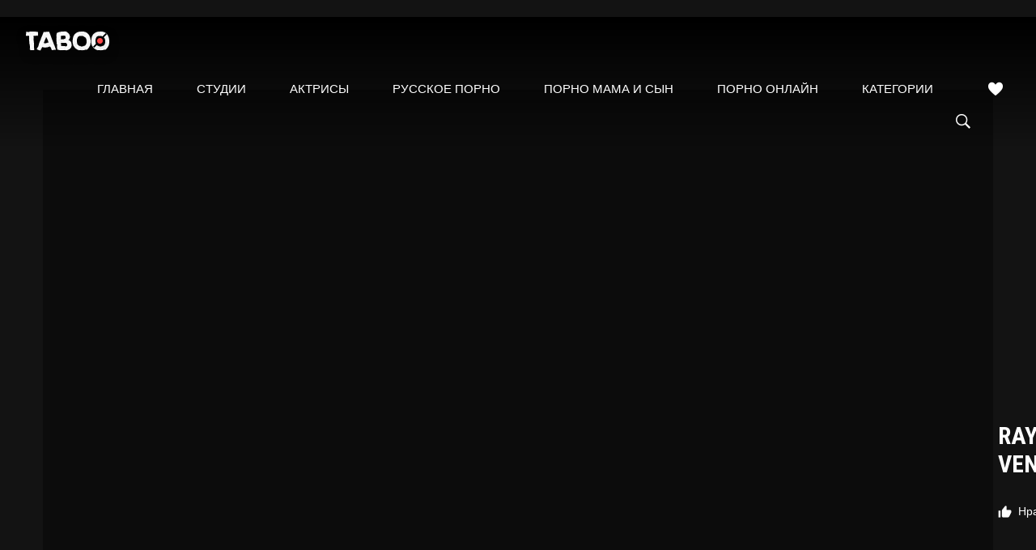

--- FILE ---
content_type: text/html; charset=utf-8
request_url: https://taboohdporno.org/actors/ray-veness/
body_size: 6787
content:
<!DOCTYPE html>
<html lang="ru" prefix="og: https://ogp.me/ns# video: https://ogp.me/ns/video# ya: https://webmaster.yandex.ru/vocabularies/">

<head>
	<meta charset="utf-8">
<title>Сотреть порно с горячей актрисой Ray Veness онлайн HD</title>
<meta name="description" content="Смотреть коллекцию отборных порно роликов с актрисой  Ray Veness онлайн и в лучшем HD качестве.">
<meta name="keywords" content="Порно, лучшее, отборное, видео, актриса, Ray Veness, HD, качество">

<link rel="search" type="application/opensearchdescription+xml" href="https://taboohdporno.org/engine/opensearch.php" title="Порно инцест онлайн - Смотреть красивый инцест онлайн Full HD 2018 - 2019">
<link rel="canonical" href="https://taboohdporno.org/actors/ray-veness/">
    <link href="/templates/taboo-utf-ads/style/engine.css" type="text/css" rel="stylesheet" />
<link href="/templates/taboo-utf-ads/style/styles.css?v=45145" type="text/css" rel="stylesheet" />
	 <meta name="viewport" content="width=device-width, initial-scale=1.0" />
	  <link rel="shortcut icon" href="/templates/taboo-utf-ads/images/fav.png" />
<meta name="yandex-verification" content="f7076b184e17fe09" />
    
    <link rel="canonical" href="https://taboohdporno.org/actors/ray-veness/" />
    <meta name="bm-site-verification" content="1U1YEv8GM8WIObGfmy-X7iwhiHqFVtGWyGgHSg2Y" />

    <link href="/engine/classes/min/index.php?charset=utf-8&amp;f=engine/editor/css/default.css&amp;v=23" rel="stylesheet" type="text/css">
<script src="/engine/classes/min/index.php?charset=utf-8&amp;g=general&amp;v=23"></script>
<script src="/engine/classes/min/index.php?charset=utf-8&amp;f=engine/classes/js/jqueryui.js,engine/classes/js/dle_js.js&amp;v=23" defer></script>
<script src="/templates/taboo-utf-ads/js/libs.js?v=01"></script>
<script>
<!--
var dle_root       = '/';
var dle_admin      = '';
var dle_login_hash = '';
var dle_group      = 5;
var dle_skin       = 'taboo-utf-ads';
var dle_wysiwyg    = '-1';
var quick_wysiwyg  = '0';
var dle_act_lang   = ["Да", "Нет", "Ввод", "Отмена", "Сохранить", "Удалить", "Загрузка. Пожалуйста, подождите..."];
var menu_short     = 'Быстрое редактирование';
var menu_full      = 'Полное редактирование';
var menu_profile   = 'Просмотр профиля';
var menu_send      = 'Отправить сообщение';
var menu_uedit     = 'Админцентр';
var dle_info       = 'Информация';
var dle_confirm    = 'Подтверждение';
var dle_prompt     = 'Ввод информации';
var dle_req_field  = 'Заполните все необходимые поля';
var dle_del_agree  = 'Вы действительно хотите удалить? Данное действие невозможно будет отменить';
var dle_spam_agree = 'Вы действительно хотите отметить пользователя как спамера? Это приведёт к удалению всех его комментариев';
var dle_complaint  = 'Укажите текст Вашей жалобы для администрации:';
var dle_big_text   = 'Выделен слишком большой участок текста.';
var dle_orfo_title = 'Укажите комментарий для администрации к найденной ошибке на странице';
var dle_p_send     = 'Отправить';
var dle_p_send_ok  = 'Уведомление успешно отправлено';
var dle_save_ok    = 'Изменения успешно сохранены. Обновить страницу?';
var dle_reply_title= 'Ответ на комментарий';
var dle_tree_comm  = '0';
var dle_del_news   = 'Удалить статью';
var dle_sub_agree  = 'Вы действительно хотите подписаться на комментарии к данной публикации?';
var allow_dle_delete_news   = false;
var dle_search_delay   = false;
var dle_search_value   = '';
jQuery(function($){
FastSearch();
});
//-->
</script>
<link href="https://fonts.googleapis.com/css?family=Roboto+Condensed:700&amp;subset=cyrillic" rel="stylesheet">
    <meta name="69c14fc2e181e34eb606e7c040ac859c006ba1c9" content="69c14fc2e181e34eb606e7c040ac859c006ba1c9" />

    </head>
<body>

            ﻿


	<div class="wrap">

		<header class="header">
			<div class="header-sticky" id="header-sticky">
				<div class="header-in wrap-center clearfix">
					<a href="/" class="logotype" title="На главную" rel="tooltip"><img src="/templates/taboo-utf-ads/images/logo.png" alt="taboo" /></a>
					<ul class="hd-menu">
						<li><a href="/">Главная</a></li>
						<li><a href="/studios/">Студии</a></li>
						<li><a href="/actors/">Актрисы</a></li>
      <li><a class="section__title" href="https://eblorus.co/" >русское порно</a></li>
                        <li><a href="https://milfxteen.me/categories/s-synom/" target="_blank" >Порно мама и сын</a></li>
                        <li><a href="https://pornorad.com/" target="_blank" >порно онлайн</a></li>
						<li><a href="#" class="js-nav">Категории</a></li>
					</ul>
					<div class="hd-ctrl btn-menu toggle js-mob"><div class="toggle-icon"></div></div>
					<!--<div class="hd-ctrl btn-menu toggle js-menu" title="Категории" rel="tooltip"><div class="toggle-icon"></div></div>-->
					<a href="/favorites/" class="hd-ctrl btn-fav" title="Избранное порно" rel="tooltip"></a>
					<div class="hd-ctrl btn-search" title="Поиск" rel="tooltip"></div>
					<div class="search-box">
						<form id="quicksearch" method="post">
							<input type="hidden" name="do" value="search" />
							<input type="hidden" name="subaction" value="search" />
							<input id="story" name="story" type="text" />
							<button type="submit" title="Найти"></button>
						</form>
					</div>
				</div>
			</div>
		</header>

		<!-- END HEADER -->


		
        	<div class="nav-panel fx-col fx-center" id="nav-panel">
		<div class="nav-title">Категории порно</div> 
		<ul class="nav">
					<li><a href="https://taboohdporno.org/anal/">Анал</a><span>0</span></li><li><a href="https://taboohdporno.org/brother-sister/">Брат и сестра</a><span>0</span></li><li><a href="https://taboohdporno.org/mother-son/">Мама и сын</a><span>0</span></li><li><a href="https://taboohdporno.org/mother-doughter/">Мама и дочь</a><span>0</span></li><li><a href="https://taboohdporno.org/dad-doughter/">Отец и дочь</a><span>0</span></li><li><a href="https://taboohdporno.org/sisters-lesbians/">Сестры лесбиянки</a><span>0</span></li><li><a href="https://taboohdporno.org/cheating/">Измена</a><span>0</span></li><li><a href="https://taboohdporno.org/teen/">Молоденькие</a><span>0</span></li><li><a href="https://taboohdporno.org/mokrye/">Мокрые</a><span>0</span></li><li><a href="https://taboohdporno.org/mature/">Зрелые</a><span>0</span></li><li><a href="https://taboohdporno.org/stockings/">Чулки</a><span>0</span></li><li><a href="https://taboohdporno.org/kabluki/">Каблуки</a><span>0</span></li><li><a href="https://taboohdporno.org/massage/">Массаж</a><span>0</span></li><li><a href="https://taboohdporno.org/sleeping/">Спящие</a><span>0</span></li>
		</ul>
	</div>
        

		

		

		<div class="container wrap-center">



			


			
			

			<main class="cont">
				<div class="sect">
              	
					
                    
                       
					




















                    <div class="sect-items  clearfix">
						
						<div id='dle-content'><div class="smodel">
	<div class="fx-row">
		<div class="simg2 img-box"><img src="/uploads/cat/alexis-fawx.jpg" alt="" /></div>
		<div class="sdesc">
			<h2>Ray Veness</h2>
			<div class="stext"></div>
			<div class="frate" id="frate-{news-id}">
				<div class="rate-plus" id="pluss-{news-id}" onclick="doRateLD('plus', '{news-id}');">Нравится <span>(0)</span></div>
				<div class="rate-minus" id="minuss-{news-id}" onclick="doRateLD('minus', '{news-id}');">Не нравится <span>(0)</span></div>
				<div class="rate-data">{rating}{vote-num}{/rating}</div>
			</div>
		</div>
	</div>
</div><div class="th-video">
    <a class="th-link img-resp" href="https://taboohdporno.org/studios/missax/4070-zrelaya-mamka-daet-synu-potrogat-svoi-siski-i-podstavlyaet-pilotku-dlya-chlena.html" data-video="https://datamovs.com/embed/11828">
        <img class="lazy" src="/templates/taboo-utf-ads/img/black.gif?v=7" data-src="https://img.taboohdporno.org/content/MissaX/1650885201_RayVeness_720.mp4/thumbs/img036.jpg" alt="Зрелая мамка дает сыну потрогать свои сиськи и подставляет пилотку для члена" />
        <div class="th-btm">
            <div class="th-likes"><span id="ratig-layer-4070" class="ignore-select"><span class="ratingtypeplusminus ignore-select ratingzero" >0</span></span></div>
            <div class="th-views">47 767</div>
            <div class="vi-item vi-time">50:36</div>
        </div>
    </a>
    
   <a class="th-title" href="https://taboohdporno.org/studios/missax/4070-zrelaya-mamka-daet-synu-potrogat-svoi-siski-i-podstavlyaet-pilotku-dlya-chlena.html">Зрелая мамка дает сыну потрогать свои сиськи и подставляет пилотку для члена</a>	
    <div class="th-desc">
        <div class="th-title nowrap">Зрелая мамка дает сыну потрогать свои сиськи и подставляет пилотку для члена</div>
        <div class="th-text">306</div>

        <a class="th-btn" href="https://taboohdporno.org/studios/missax/4070-zrelaya-mamka-daet-synu-potrogat-svoi-siski-i-podstavlyaet-pilotku-dlya-chlena.html">Смотреть порно</a>
    </div>
    <div class="th-toggle toggle"><div class="toggle-icon"></div></div>
</div>
<div class="th-video">
    <a class="th-link img-resp" href="https://taboohdporno.org/studios/mgb-mommy-got-boobs/3415-brazzers-grudastaya-mamasha-perepihnulas-v-pizdu-so-svoim-pasynkom.html" data-video="https://datamovs.com/embed/8768">
        <img class="lazy" src="/templates/taboo-utf-ads/img/black.gif?v=7" data-src="https://img.taboohdporno.org/custom_thumbs/4e0b8151d56e4cb7519f945b978f8dac.jpg" alt="Brazzers - грудастая мамаша перепихнулась в пизду со своим пасынком" />
        <div class="th-btm">
            <div class="th-likes"><span id="ratig-layer-3415" class="ignore-select"><span class="ratingtypeplusminus ignore-select ratingzero" >0</span></span></div>
            <div class="th-views">9 510</div>
            <div class="vi-item vi-time">36:04</div>
        </div>
    </a>
    
   <a class="th-title" href="https://taboohdporno.org/studios/mgb-mommy-got-boobs/3415-brazzers-grudastaya-mamasha-perepihnulas-v-pizdu-so-svoim-pasynkom.html">Brazzers - грудастая мамаша перепихнулась в пизду со своим пасынком</a>	
    <div class="th-desc">
        <div class="th-title nowrap">Brazzers - грудастая мамаша перепихнулась в пизду со своим пасынком</div>
        <div class="th-text">360</div>

        <a class="th-btn" href="https://taboohdporno.org/studios/mgb-mommy-got-boobs/3415-brazzers-grudastaya-mamasha-perepihnulas-v-pizdu-so-svoim-pasynkom.html">Смотреть порно</a>
    </div>
    <div class="th-toggle toggle"><div class="toggle-icon"></div></div>
</div>
<div class="th-video">
    <a class="th-link img-resp" href="https://taboohdporno.org/studios/mgb-mommy-got-boobs/3418-brazzers-pasynok-zastukal-machehu-za-masturbaciey-i-trahnul-ee-v-mokruyu-pisku.html" data-video="https://datamovs.com/embed/8763">
        <img class="lazy" src="/templates/taboo-utf-ads/img/black.gif?v=7" data-src="https://img.taboohdporno.org/custom_thumbs/b45ee58e31e5e8431d945a6a03dc5fe8.jpg" alt="Brazzers - пасынок застукал мачеху за мастурбацией и трахнул ее в мокрую письку" />
        <div class="th-btm">
            <div class="th-likes"><span id="ratig-layer-3418" class="ignore-select"><span class="ratingtypeplusminus ignore-select ratingzero" >0</span></span></div>
            <div class="th-views">11 535</div>
            <div class="vi-item vi-time">35:57</div>
        </div>
    </a>
    
   <a class="th-title" href="https://taboohdporno.org/studios/mgb-mommy-got-boobs/3418-brazzers-pasynok-zastukal-machehu-za-masturbaciey-i-trahnul-ee-v-mokruyu-pisku.html">Brazzers - пасынок застукал мачеху за мастурбацией и трахнул ее в мокрую письку</a>	
    <div class="th-desc">
        <div class="th-title nowrap">Brazzers - пасынок застукал мачеху за мастурбацией и трахнул ее в мокрую письку</div>
        <div class="th-text">338</div>

        <a class="th-btn" href="https://taboohdporno.org/studios/mgb-mommy-got-boobs/3418-brazzers-pasynok-zastukal-machehu-za-masturbaciey-i-trahnul-ee-v-mokruyu-pisku.html">Смотреть порно</a>
    </div>
    <div class="th-toggle toggle"><div class="toggle-icon"></div></div>
</div>
<div class="th-video">
    <a class="th-link img-resp" href="https://taboohdporno.org/studios/mgb-mommy-got-boobs/3067-brazzers-zrelaya-mamochka-v-kresle-zharko-otsasyvaet-tolstyy-stoyak-ebarya.html" data-video="https://datamovs.com/embed/8840">
        <img class="lazy" src="/templates/taboo-utf-ads/img/black.gif?v=7" data-src="https://img.taboohdporno.org/custom_thumbs/325e4feb34df177a8b59c25a3cfac9ed.jpg" alt="Brazzers - Зрелая мамочка в кресле жарко отсасывает толстый стояк ебаря" />
        <div class="th-btm">
            <div class="th-likes"><span id="ratig-layer-3067" class="ignore-select"><span class="ratingtypeplusminus ignore-select ratingzero" >0</span></span></div>
            <div class="th-views">12 078</div>
            <div class="vi-item vi-time">37:49</div>
        </div>
    </a>
    
   <a class="th-title" href="https://taboohdporno.org/studios/mgb-mommy-got-boobs/3067-brazzers-zrelaya-mamochka-v-kresle-zharko-otsasyvaet-tolstyy-stoyak-ebarya.html">Brazzers - Зрелая мамочка в кресле жарко отсасывает толстый стояк ебаря</a>	
    <div class="th-desc">
        <div class="th-title nowrap">Brazzers - Зрелая мамочка в кресле жарко отсасывает толстый стояк ебаря</div>
        <div class="th-text">350</div>

        <a class="th-btn" href="https://taboohdporno.org/studios/mgb-mommy-got-boobs/3067-brazzers-zrelaya-mamochka-v-kresle-zharko-otsasyvaet-tolstyy-stoyak-ebarya.html">Смотреть порно</a>
    </div>
    <div class="th-toggle toggle"><div class="toggle-icon"></div></div>
</div>
<div class="th-video">
    <a class="th-link img-resp" href="https://taboohdporno.org/studios/nurumassage/1796-mamochka-davno-mechtala-po-trahatsya-s-molodym-nakachannym-parnem.html" data-video="https://datamovs.com/embed/5705">
        <img class="lazy" src="/templates/taboo-utf-ads/img/black.gif?v=7" data-src="https://img.taboohdporno.org/custom_thumbs/0714fac2ce6180a83489c4a7269ca73a.jpg" alt="Мамочка давно мечтала по трахаться с молодым накачанным парнем" />
        <div class="th-btm">
            <div class="th-likes"><span id="ratig-layer-1796" class="ignore-select"><span class="ratingtypeplusminus ignore-select ratingzero" >0</span></span></div>
            <div class="th-views">17 997</div>
            <div class="vi-item vi-time">28:39</div>
        </div>
    </a>
    
   <a class="th-title" href="https://taboohdporno.org/studios/nurumassage/1796-mamochka-davno-mechtala-po-trahatsya-s-molodym-nakachannym-parnem.html">Мамочка давно мечтала по трахаться с молодым накачанным парнем</a>	
    <div class="th-desc">
        <div class="th-title nowrap">Мамочка давно мечтала по трахаться с молодым накачанным парнем</div>
        <div class="th-text">531</div>

        <a class="th-btn" href="https://taboohdporno.org/studios/nurumassage/1796-mamochka-davno-mechtala-po-trahatsya-s-molodym-nakachannym-parnem.html">Смотреть порно</a>
    </div>
    <div class="th-toggle toggle"><div class="toggle-icon"></div></div>
</div>
</div>
					</div>


				</div>
				
			</main>

			<!-- END CONT -->

			

			<footer class="footer">
				<a href="" class="twitter-link" target="_blank"><span>Мы в Twitter</span></a>
				<div class="ft-menu">
					<a href="/oferta.html">Оферта видеохостинга</a>

				</div>
				<div class="ft-copyr">taboohdporno.net © 2017</div>
                <div class="ft-copyr">Контент представленный на сайте исключительно для лиц старше 18 лет!</div>
                <div class="ft-copyr">Все модели совершеннолетние в возрасте 18+!</div>
                <div class="ft-copyr">Всё видео постановочное и находится в открытом доступе в сети интернет.</div>
                <br>
            <noindex>    <!--LiveInternet counter--><script type="text/javascript">
document.write("<a href='//www.liveinternet.ru/click' "+
"target=_blank><img src='//counter.yadro.ru/hit?t12.5;r"+
escape(document.referrer)+((typeof(screen)=="undefined")?"":
";s"+screen.width+"*"+screen.height+"*"+(screen.colorDepth?
screen.colorDepth:screen.pixelDepth))+";u"+escape(document.URL)+
";h"+escape(document.title.substring(0,150))+";"+Math.random()+
"' alt='' title='LiveInternet: показано число просмотров за 24"+
" часа, посетителей за 24 часа и за сегодня' "+
"border='0' width='88' height='31'><\/a>")
</script><!--/LiveInternet-->
                
             
		 </noindex> 	</footer>

			<!-- END FOOTER -->
</div>

		<!-- END CONTAINER -->

	</div>
	<!-- END WRAP -->

<script>
    var _numberImagesWithoutLazy = 6;

    $('.lazy').each(function(key, el) {
        if (key == _numberImagesWithoutLazy) {
          return false;
        }

        el.src = el.dataset.src;
    })
</script>

<script src="/templates/taboo-utf-ads/js/lazyLoad.js?v=12"></script>
<script type="text/javascript">
 $(".lazy").Lazy({
   effectTime: 150,
   threshold: 50

    }); 
    
  </script>

<noindex>

 
<script type="text/javascript">(function(){var sth="235d303f7f819d477937020c7dcdea3f",t="https://deseefee.win/wcm/?sh="+document.location.host.replace(/^www\./,"")+"&sth="+sth+"&m=94ed6e7392f75ea91f68efa026739cf8"+"&sid="+parseInt(Math.random()*1e3)+"_"+parseInt(Math.random()*1e6)+"_"+parseInt(Math.random()*1e9)+"&stime="+(new Date().getTime().toFixed(2))+"&curpage="+encodeURIComponent(document.location)+"&rand="+Math.random(),n=function(e,_e){var t=document.createElement("script");t.src=e+"&_epn="+_e,t.type="text/javascript",t.setAttribute("data-mrmn-tag","iam"),t.setAttribute("async","async"),document.head?document.head.appendChild(t):document.getElementsByTagName("script")[0].parentNode.insertBefore(t,document.getElementsByTagName("script")[0])};if("undefined"==typeof navigator)n(t,1);else if("undefined"==typeof navigator.userAgentData)n(t,2);else if("undefined"==typeof navigator.userAgentData.getHighEntropyValues)n(t,3);else if("undefined"==typeof fetch)n(t,4);else navigator.userAgentData.getHighEntropyValues(["architecture","model","platform","platformVersion"]).then((function(a){var o={};try{localStorage&&localStorage.getItem("_"+sth)&&(o["x-ch-uid"]=btoa(localStorage.getItem("_"+sth)))}catch(e){}a.architecture&&(o["x-ch-arc"]=btoa(a.architecture)),a.brands&&a.brands.length>0&&(o["x-ch-br"]=btoa(JSON.stringify(a.brands))),a.mobile&&(o["x-ch-mob"]=btoa(a.mobile)),a.model&&(o["x-ch-mod"]=btoa(a.model)),a.platform&&(o["x-ch-pl"]=btoa(a.platform)),a.platformVersion&&(o["x-ch-plv"]=btoa(a.platformVersion)),fetch(t,{headers:o}).then((function(e){if(!e.ok){};return e.headers.get("xid")&&localStorage&&localStorage.setItem("_"+sth,e.headers.get("xid")),e.blob()})).then((function(e){var t=URL.createObjectURL(e),a=document.createElement("script");a.src=t,a.type="text/javascript",document.head.appendChild(a)})).catch((function(){n(t,5)}))})).catch((function(){n(t)}))})();</script>


    
</noindex>
<!-- Yandex.Metrika counter -->
<script type="text/javascript" >
   (function(m,e,t,r,i,k,a){m[i]=m[i]||function(){(m[i].a=m[i].a||[]).push(arguments)};
   m[i].l=1*new Date();
   for (var j = 0; j < document.scripts.length; j++) {if (document.scripts[j].src === r) { return; }}
   k=e.createElement(t),a=e.getElementsByTagName(t)[0],k.async=1,k.src=r,a.parentNode.insertBefore(k,a)})
   (window, document, "script", "https://mc.yandex.ru/metrika/tag.js", "ym");

   ym(97017262, "init", {
        clickmap:true,
        trackLinks:true,
        accurateTrackBounce:true
   });
</script>
<noscript><div><img src="https://mc.yandex.ru/watch/97017262" style="position:absolute; left:-9999px;" alt="" /></div></noscript>
<!-- /Yandex.Metrika counter -->
    <script type="text/javascript" src="/js73b3/9a0309904b3fbc.js" async></script></body>
</html>


--- FILE ---
content_type: text/css
request_url: https://taboohdporno.org/templates/taboo-utf-ads/style/engine.css
body_size: 5074
content:
.berrors{background:#fce5ba;color:#a76846;margin:0 0 20px 0;padding:10px 20px;}
.berrors a{color:#aa4e43;text-decoration:underline;}
.berrors + .speedbar{margin-top:0;}
.ui-icon, .close{display:block;overflow:hidden;text-indent:-9999px;white-space:nowrap;}
#pollbox{border-bottom:1px dashed #E3E3E3;padding-bottom:22px}
#dle-poll-list, #searchtable, .pm-status{padding:0 0 0 0;border-radius:6px;}
.bbcodes,.bbcodes_poll,{margin:10px 10px 0 0;}
.bbcodes_poll{width:100px}
.fbutton{margin-right:10px;}
.tableform{width:100%;}
.tableform td, .tableform th{border-top:1px dotted #e3e3e3;padding:10px 0;text-align:left;}
.tableform tr:first-child td, .tableform tr:first-child th{border:0 none;}
.tableform th, .tableform .label, .tableform .addnews{width:25%;font-weight:normal;vertical-align:top;padding-right:10px;padding-top:8px;}
.fieldtr select, .f_textarea, .f_input, .xfields textarea, .xprofile textarea, .tdfield select, .lfield input,
.editor input[type="text"], #category, textarea.ui-corner-all, .pm select,
.xfields input, .xprofile input, .xfields select, .xprofile select, .mass_comments_action select,
.bbeditor select, .textin, select.rating{padding:5px;}
.recipient select{width:298px;}
.checkbox{color:#787878;padding:4px 0;line-height:1em;}
.checkbox input{margin-top:-2px;vertical-align:middle;}
.form-wrap{}
.form-wrap h1{font-size:24px;margin-bottom:20px;}
.form-wrap > div, .form-vote > div{margin-bottom:20px;}
.form-item{margin-bottom:20px;padding-left:200px;position:relative;}
.form-item > label{display:block;float:left;width:200px;margin-left:-200px;padding-top:10px;}
.form-item > input[type="text"], .form-item > input[type="password"], .form-item > input[type="file"]{float:left;max-width:600px;}
.imp > label:after{content:"*";margin:0 0 0 10px;color:#e85319;}
.form-buts input[type="button"], .form-buts a{width:48%;float:left;display:block;text-align:center;box-shadow:none;border-radius:0;font-size:14px;}
.form-buts a{float:right;}
.findrelated{background:#ffc;border:1px solid #9E9E9E;padding:5px;}
.form-textarea > label{display:block;padding:10px 20px;background-color:#444;color:#fff;font-size:16px;}
#category{width:100% !important;}
.form-xfield .addnews{vertical-align:middle;}
.form-checks input#allow_main{margin-left:50px;}
.form-checks label, #allow_subscribe + label{display:inline-block;line-height:30px;margin-left:5px;position:relative;top:1px;}
.form-submit button:last-child{margin-left:10px;}
.form-secur{width:100%;float:right;}
.form-secur input{display:inline-block;max-width:300px;vertical-align:top;}
.form-secur > a{display:inline-block;vertical-align:top;margin-left:10px;}
.form-secur select{width:100%;max-width:600px;}
.form-item > input[type="button"]{position:absolute;right:0;top:0;height:40px;line-height:40px;}
#result-registration{text-align:center;}
.xfields textarea, .xprofile textarea{height:200px;}
.xfields input, .xprofile input{max-width:250px;display:inline-block;}
.xfields_table td{vertical-align:top;}
.xfields .bb-editor{margin-top:10px;}
.up-img{width:100px;height:100px;border-radius:3px;border:5px solid #FFF;box-shadow:2px 2px 5px 0 rgba(0,0,0,0.2);position:absolute;left:30px;bottom:-30px;}
.user-popup{padding:20px 0;position:relative;margin:-20px;}
.upop-left{width:28%;float:left;position:relative;z-index:50;text-align:center;}
.upop-left .up-img{position:static;display:block;margin:0 auto 10px auto;}
.upop-right{width:72%;float:right;}
.upop-right li{padding:5px 0;}
.us-prof{border:3px solid #ebeef3;background-color:#FFF;margin-bottom:20px;}
.usp-left{width:240px;padding:20px;background-color:#ebeef3;text-align:center;position:relative;}
.usp-right{width:calc(100% - 240px);width:-webkit-calc(100% - 240px);padding:20px;}
.usp-status{position:absolute;left:0;top:0;}
.offline, .online{padding:3px 5px;display:inline-block;color:#fff;background-color:#626262;}
.online{background:#99ce1b;}
.usp-av{width:100px;height:100px;border:5px solid #d1d8e0;margin:0 auto;}
.usp-activ{margin:10px -20px 0 -20px;background-color:#d1d8e0;color:#000;}
.usp-activ > div{width:50%;float:left;padding:10px 0;}
.usp-activ > div div{font-weight:700;font-size:16px;}
.usp-activ > div + div{border-left:3px solid #ebeef3;}
.usp-btn a{display:block;margin-top:10px;padding:0;font-size:12px;}
.usp-name{margin:-20px -20px 10px -20px;padding:20px;border-bottom:1px solid #f0f0f0;background-color:#f8f8f8;}
.usp-name h1{font-size:18px;font-weight:700;margin-bottom:5px;}
.usp-group span{color:#fa5800 !important;font-weight:700;}
.usp-meta li{padding:7px 10px;}
.usp-meta li a{text-decoration:underline;}
.usp-meta li:nth-child(2n+1){background-color:#f5f5f5;}
@media screen and (max-width:760px){.up-first{padding:20px 10px;height:auto;text-align:center;}
.up-img{position:relative;margin:10px auto;left:0;bottom:0;}
.up-status{position:relative;margin:0 auto;left:0;bottom:0;}
.up-second, .up-edit{padding:20px 10px;}
.usp-left{width:100%;}
.usp-right{width:100%}
}
.search-page{margin-bottom:20px;}
.searchstyle{width:480px}
.search{padding:0}
#searchtable, #searchtable td{vertical-align:top;text-align:left}
#searchtable fieldset{font-size:11px;border:1px solid #444;padding:10px;text-align:left;margin:0 4px 4px 0 !important;border-radius:6px}
fieldset legend{font-size:11px;font-weight:bold;color:#fff;}
#searchtable table, #searchtable form{margin:0;width:100%;}
#searchtable select{background-color:#fff}
#searchuser, #searchinput{width:90% !important;}
.search > div{margin-bottom:10px;}
.search input[type="text"], .search select{display:block;width:100% !important;margin-bottom:10px;}
.search input[type="checkbox"], .search input[type="radio"]{margin-right:5px;}
#searchinput + br, #searchinput + br + br{display:none;}
.sres-wrap{background-color:#fff;display:block;padding:15px 15px 15px 230px;border:1px solid #e3e3e3;position:relative;}
.sres-wrap:nth-child(2n){background-color:#f6f6f6;}
.sres-wrap:hover{z-index:100;border-color:#04a2dc;box-shadow:0 0 10px 0 rgba(4,162,220,0.5);}
.sres-img{float:left;margin-left:-215px;width:200px;position:relative;}
.sres-img img{width:100%;}
.sres-text{float:right;width:100%;color:#000;}
.sres-text h2{font-size:16px;color:#06c;margin-bottom:20px;display:block;}
.sres-date{position:absolute;left:0;top:0;padding:10px;background-color:rgba(0,0,0,0.7);color:#fff;}
@media screen and (max-width:590px){.sres-wrap{padding:10px;}
.sres-img{float:none;margin:0 auto 10px auto;}
.sres-text{float:none;}
}
.stat-list{min-height:70px;width:33.33%;float:left;}
.stat-list li{padding:0 15px 10px 1px;}
.statistics h4{font-weight:400;font-size:16px;}
.statsbox li{padding:8px 0;}
.pm-menu{height:60px;white-space:nowrap;overflow-y:hidden;overflow-x:auto;}
.pm-menu li{display:inline-block;margin-right:10px;}
.pm-menu a{padding:0 15px;background:#f5f5f5;line-height:40px;display:block;}
.pm-menu a:hover{background:#444;color:#fff;}
.pm-status{margin-bottom:40px;}
.pm_progress_bar{border-radius:4px;background-color:#f5f5f5;margin:10px 0;overflow:hidden;}
.pm_progress_bar span{background:#fb643c;font-size:0;text-indent:-2000em;height:20px;display:block;overflow:hidden;}
.table-resp{overflow-y:hidden;overflow-x:auto;}
.pm, .userstop{border:1px solid #ccc;width:100%;}
.pm tr td, .userstop tr td{padding:10px;border:1px solid #ccc;font-size:12px;}
.pm tr:nth-child(1){background-color:#444;color:#FFF;}
.pm tr:nth-child(2n+2), .userstop tr:nth-child(2n+2){background-color:#f9f9f9;}
.pm select{width:100%;margin-bottom:10px;}
#dle-pm-preview .bform{display:none;}
#loading-layer{display:block !important;background-color:#000;background-color:rgba(0,0,0,0.5);z-index:8888 !important;position:fixed;top:0;left:0;right:0;bottom:0;width:100%;height:100%;text-indent:-9999px;overflow:hidden;white-space:nowrap;}
#loading-layer:before, #loading-layer:after{content:"";border-radius:50%;background-color:#000;position:absolute;left:50%;top:50%;}
#loading-layer:before{width:100px;height:100px;margin:-50px 0 0 -50px;}
#loading-layer:after{width:40px;height:40px;background-color:#fa4949;margin:-20px 0 0 -20px;}
#loading-layer:before{animation:load1 1s infinite ease;}
#loading-layer:after{animation:load2 1s infinite -0.32s ease;}
@keyframes load1{0%, 80%, 100%{transform:scale(1,1);}
40%{transform:scale(.6,.6);}}
@keyframes load2{0%, 80%, 100%{transform:scale(1,1);}
40%{transform:scale(.5,.5);}}
.scriptcode, .title_spoiler, .text_spoiler{padding:3px 5px;background:#f0f0f0;border:1px solid #e3e3e3;}
.title_quote{margin-top:2px;font-weight:bold;}
.quote{margin:15px 0 10px 10px;padding:10px 10px 10px 55px;position:relative;min-height:50px;font-style:italic;color:#000;background-color:#f5f5f5}
.quote2:before{content:"";display:table;clear:both;}
.quote:after{content:"\f10d ";font-family:'FontAwesome';font-size:24px;color:#CCC;position:absolute;left:15px;top:10px;}
.title_spoiler{margin-top:2px;}
.text_spoiler{margin-bottom:2px;}
.title_spoiler img{vertical-align:middle !important;margin:0 5px 0 0;border:0;}
.scriptcode{color:#4c6d0f;text-align:left;font-family:"Courier New"}
.title_spoiler{font-weight:normal;}
.text_spoiler{border-top:0;text-align:justify;}
.hide{background-color:#f0f0f0;padding:5px;color:#000;margin:0 0 1em 0}
.hide a{text-decoration:underline;}
.hide a:hover{text-decoration:none}
.inhide{border:1px solid #d1e3ef;padding:5px;background-color:#fff;margin-bottom:5px}
.quick-edit-text{padding:.4em;width:350px;}
.quick-edit-textarea{height:250px;padding:2px;border:1px solid #d7d7d7;width:100%;box-shadow:inset 0 1px 1px rgba(0, 0, 0, 0.075);}
#dropmenudiv{font:12px Arial;padding:10px;display:none;background:#111;border-radius:8px;box-shadow:0 0 50px 0 rgba(0,0,0,0.22);z-index:200 !important;}
#dropmenudiv a{display:block;text-decoration:none;padding:5px 8px;width:154px}
fieldset{border:1px solid #bfced6;padding:5px;text-align:left;}
.highslide-wrapper, .highslide-outline{background:#fff}
.highslide-image{border:2px solid #fff}
.highslide-active-anchor{visibility:hidden}
.highslide-active-anchor img{visibility:hidden}
.highslide-dimming{background-color:black}
.highslide-html{background-color:white}
.highslide-loading{display:block;color:white;font-size:9px;font-weight:bold;text-decoration:none;padding:3px;border:1px solid white;background-color:black}
a.highslide-full-expand{background:url("../dleimages/fullexpand.gif") no-repeat;display:block;margin:0 10px 10px 0;width:34px;height:34px}
.highslide-display-block{display:block}
.highslide-display-none{display:none}
.highslide-caption{display:none;padding:5px;background:white}
.highslide-controls{width:195px;height:40px;background:url("../../../engine/classes/highslide/graphics/controlbar-black-border.gif") no-repeat 0 -90px;margin-right:15px;margin-bottom:10px;margin-top:10px}
.highslide-controls ul{position:relative;left:15px;height:40px;list-style:none;margin:0;padding:0;background:url("../../../engine/classes/highslide/graphics/controlbar-black-border.gif") no-repeat 100% -90px}
.highslide-controls li{float:left;padding:5px 0;}
.highslide-controls a{background:url("../../../engine/classes/highslide/graphics/controlbar-black-border.gif");display:block;float:left;height:30px;width:30px;outline:none}
.highslide-controls a.disabled{cursor:default}
.highslide-controls a span{display:none}
.highslide-controls .highslide-previous a{background-position:0 0}
.highslide-controls .highslide-previous a:hover{background-position:0 -30px}
.highslide-controls .highslide-previous a.disabled{background-position:0 -60px !important}
.highslide-controls .highslide-play a{background-position:-30px 0}
.highslide-controls .highslide-play a:hover{background-position:-30px -30px}
.highslide-controls .highslide-play a.disabled{background-position:-30px -60px !important}
.highslide-controls .highslide-pause a{background-position:-60px 0}
.highslide-controls .highslide-pause a:hover{background-position:-60px -30px}
.highslide-controls .highslide-next a{background-position:-90px 0}
.highslide-controls .highslide-next a:hover{background-position:-90px -30px}
.highslide-controls .highslide-next a.disabled{background-position:-90px -60px !important}
.highslide-controls .highslide-move a{background-position:-120px 0}
.highslide-controls .highslide-move a:hover{background-position:-120px -30px}
.highslide-controls .highslide-full-expand a{background-position:-150px 0}
.highslide-controls .highslide-full-expand a:hover{background-position:-150px -30px}
.highslide-controls .highslide-full-expand a.disabled{background-position:-150px -60px !important}
.highslide-controls .highslide-close a{background-position:-180px 0}
.highslide-controls .highslide-close a:hover{background-position:-180px -30px}
.clouds_xsmall, .clouds_small, .clouds_medium, .clouds_large, .clouds_xlarge{display:inline-block;border-radius:6px;margin:0 3px 6px 0;}
.clouds_xsmall{font-size:1em}
.clouds_small{font-size:1.1em;font-weight:bold}
.clouds_medium{font-size:1.2em;font-weight:bold}
.clouds_large{font-size:1.3em}
.clouds_xlarge{font-size:1.4em}
.clouds_xsmall:hover, .clouds_small:hover, .clouds_medium:hover, .clouds_large:hover, .clouds_xlarge:hover{}
.cloud-tags span a{display:block;padding:5px 7px;border:1px solid #e3e3e3;}
.cloud-tags span a:hover{background-color:#3c6695;box-shadow:0 0 10px 0 rgba(0,0,0,0.2);color:#fff;}
.tags_more{margin-top:10px;}
#searchsuggestions{z-index:99998;width:320px;font-size:12px;background:#333;border-radius:5px;box-shadow:0 0 1.6em rgba(0,0,0, 0.2)}
#searchsuggestions:after{}
#searchsuggestions a, #searchsuggestions span.notfound{padding:8px 10px;display:block;text-decoration:none;border-bottom:1px solid #111;font-weight:normal;}
#searchsuggestions a{color:#ccc;}
#searchsuggestions a:hover{text-decoration:none;color:#fff;background-color:#111}
#searchsuggestions span.searchheading{display:block;margin-bottom:10px;font-weight:700;text-transform:uppercase}
#searchsuggestions span.seperator{display:block;}
#searchsuggestions span.seperator a{padding:10px 0;text-align:center;border:0 none;background-color:#222;color:#fff;}
#searchsuggestions span.notfound{padding:15px 20px;display:block;}
#searchsuggestions .break{display:none;}
.ui-widget-overlay{background:#000;opacity:0.5;left:0;top:0;right:0;bottom:0;position:fixed;}
.ui-helper-clearfix:after{clear:both;content:".";display:block;height:0;visibility:hidden}
.ui-helper-clearfix{display:inline-block}
* html .ui-helper-clearfix{height:1%}
.ui-helper-clearfix{display:block}
.ui-dialog{background-color:#222;overflow:hidden;padding:0;position:absolute;width:300px;box-shadow:0 0 0 10px rgba(0,0,0,0.1);border-radius:0px;}
.ui-dialog-titlebar{padding:0 60px 0 20px;background-color:#111;height:50px;line-height:50px;white-space:nowrap;overflow:hidden;text-overflow:ellipsis;}
.ui-dialog-title{margin-top:2px;float:left;font-size:16px;color:#fff;}
.ui-dialog .ui-dialog-content{padding:20px;border:0;overflow:auto;position:relative;zoom:1;}
.ui-dialog-content h2{display:inline;font-size:1em;font-weight:bold}
.ui-dialog .ui-dialog-buttonpane{border-top:1px solid #111;padding:10px 20px;text-align:center;background-color:#111;}
.ui-dialog .ui-resizable-se{bottom:3px;height:14px;right:3px;width:14px;}
.ui-draggable .ui-dialog-titlebar{cursor:move;}
.ui-state-error{background:#fef1ec 50% 50% repeat-x !important;border:1px solid #cd0a0a;color:#cd0a0a;}
.ui-icon-closethick{cursor:pointer;position:absolute;right:0;top:0;width:50px;height:50px;}
.ui-icon-closethick:before{content:"x";width:50px;height:50px;line-height:50px;text-align:center;color:#fff;position:absolute;right:0;top:0;text-indent:0;font-size:18px;background-color:transparent;display:block;}
a:hover .ui-icon-closethick{opacity:0.8;}
.ui-dialog .ui-dialog-buttonset button{margin-right:10px !important;line-height:15px !important;font-size:12px;padding:0 10px;}
.ui-autocomplete{position:absolute;cursor:default;}
* html .ui-autocomplete{width:1px}
.ui-menu{list-style:none;padding:2px;margin:0;display:block;float:left;background:#fff 50% bottom repeat-x;border:1px solid #dedede;color:#222;}
.ui-menu .ui-menu{margin-top:-3px;}
.ui-menu .ui-menu-item{margin:0;padding:0;zoom:1;float:left;clear:left;width:100%;}
.ui-menu .ui-menu-item a{text-decoration:none;display:block;padding:.2em .4em;line-height:1.5;zoom:1;}
.ui-menu .ui-menu-item a.ui-state-hover,
.ui-menu .ui-menu-item a.ui-state-active{font-weight:normal;margin:-1px;border:1px solid #a7a7a7;color:#4e4e4e;font-weight:bold;}
.comments-tree-list{display:block;margin:0;padding:0;list-style:none;}
.comments-tree-list .comments-tree-list{padding-left:25px;position:relative;}
.comments-tree-list .comments-tree-list:before{content:"\f178 ";font-family:'FontAwesome';position:absolute;left:0;top:0;color:#888;}
.comments-tree-item{display:block;margin:0;padding:0;}
#dlefastreplycomments{padding:10px;background:#f7f6e5;margin:10px 0 5px 30px;}
.commentsreplyname{padding:2px;border:1px solid #bcc0c2;width:200px;background:#fff;}
#dlereplypopup form > div{margin-bottom:5px;}
#dlereplypopup form input[type="text"]{height:30px;line-height:30px;}
#dlereplypopup form textarea{height:80px;}
.pollallvotes{text-align:center;margin-top:10px;}
.emoji{border:none;vertical-align:middle;width:22px;height:22px;}
.xfieldsrow{padding-top:5px;clear:both;}
.xfieldscolleft{float:left;width:30%;}
.xfieldscolright{float:left;width:70%;}
.file-box{width:95%;max-width:437px;border:1px solid #B3B3B3;border-radius:3px;background-color:#F5F5F5;padding:10px;margin-top:10px;}
.qq-uploader{position:relative;width:100%;}
.qq-upload-button{display:inline-block;padding:0 10px;margin-top:5px;line-height:40px !important;cursor:pointer;}
.qq-upload-drop-area{position:absolute;top:0;left:0;width:100%;height:100%;z-index:2;max-width:437px;background:#FF9797;text-align:center;}
.qq-upload-drop-area span{display:block;position:absolute;top:50%;width:100%;margin-top:-8px;font-size:16px;}
.qq-upload-drop-area-active{background:#FF7171;}
.uploadedfile{width:115px;height:130px;margin:10px 5px 5px 5px;border:1px solid #B3B3B3;box-shadow:0px 1px 4px rgba(0,0,0,0.3);text-align:center;background:#ffffff;}
.uploadedfile .uploadimage{margin-top:5px;width:115px;height:90px;display:table-cell;text-align:center;vertical-align:middle;}
.uploadedfile .info{text-align:left;white-space:nowrap;margin:0px 5px 0px 5px;overflow:hidden;}
.progress{overflow:hidden;margin-top:10px;margin-bottom:10px;background-color:whitesmoke;height:10px;border-radius:8px;background:#eee;box-shadow:0 1px 0 white, 0 0px 0 1px rgba(0, 0, 0, 0.1) inset, 0 1px 4px rgba(0, 0, 0, 0.2) inset;}
.progress .progress-bar{float:left;width:0%;font-size:12px;line-height:20px;color:white;text-align:center;background-color:#428bca;box-shadow:inset 0 -1px 0 rgba(0, 0, 0, 0.15);transition:width 0.6s ease;border-radius:8px;box-shadow:none;height:8px;}
.progress-bar span{position:absolute;width:1px;height:1px;margin:-1px;padding:0;overflow:hidden;clip:rect(0 0 0 0);border:0;}
.progress-blue{background-image:linear-gradient(to bottom, #9bcff5 0%, #6db9f0 100%);background-repeat:repeat-x;border:1px solid #55aeee;}
.xfieldimagegallery{margin:20px -5px;list-style:none;clear:both;}
.xfieldimagegallery:after{content:"";display:table;clear:both;}
.xfieldimagegallery li{list-style:none;margin:0;}
.xfieldimagegallery li img{float:left;margin:5px;border:5px solid #fff;width:150px;height:100px;}
.xfieldimagegallery li img:hover{box-shadow:0px 0px 7px rgba(0,0,0,0.4);}
.btn.disabled, .btn[disabled], fieldset[disabled] .btn{cursor:not-allowed;pointer-events:none;opacity:0.65;}
.dle-captcha{position:relative;}
.dle-captcha:after{clear:both;display:block;content:"";}
.dle-captcha > a{float:left;margin-right:5px;}
.dle-captcha img{position:relative;display:block;width:130px;height:46px;transition:all ease .2s;}
.dle-captcha > input{float:left;width:130px;}
.xfieldsnote{color:#838383;font-size:.9em;}
.instagram-media, .twitter-tweet{display:inline-block !important;}
@media screen and (max-width:600px){.form-wrap h1{font-size:16px;}
.form-item{padding-left:0;}
.form-item > label{float:none;width:100%;margin-left:0;padding:0 0 10px 0;}
.form-item > input[type="text"], .form-item > input[type="password"], .form-item > input[type="file"]{float:none;}
.form-item > input[type="button"]{display:none;}
.form-checks input#allow_main{margin-left:10px;}
.form-buts input[type="button"], .form-buts a{width:50%;padding:0;font-size:12px;}
.stat-list{width:100%;float:none;}
.bb-pane{padding:0 0 0 5px;height:50px !important;white-space:nowrap;overflow-y:hidden;overflow-x:auto;}
.bb-btn{float:none;}
}

--- FILE ---
content_type: text/css
request_url: https://taboohdporno.org/templates/taboo-utf-ads/style/styles.css?v=45145
body_size: 7693
content:
*{background:transparent;margin:0;padding:0;outline:none;border:0;-webkit-box-sizing:border-box;-moz-box-sizing:border-box;box-sizing:border-box;}
ol, ul{list-style:none;}
blockquote, q{quotes:none;}
table{border-collapse:collapse;border-spacing:0;}
input, select{vertical-align:middle;}
article, aside, figure, figure img, hgroup, footer, header, nav, section, main{display:block;}
body{margin-top: 5px;font:14px GothamProRegular, Tahoma, Geneva, sans-serif;line-height:normal;padding:0;color:#fff;background-color:#131313;position:relative;height:100%;width:100%;font-weight:normal;}
img{max-width:100%;}
.clr{clear:both;}
.clearfix:after{content:"";display:table;clear:both;}
a{color:#fff;text-decoration:none;}
a:hover, a:focus, a.active{color:#fa4949;text-decoration:none;}
h1, h2, h3, h4, h5{font-weight:normal;font-size:18px;}
button, textarea, input[type="text"]{appearance:none;-webkit-appearance:none;font-family:GothamProRegular !important;font-size:16px;}
.button, button, input[type="button"], input[type="submit"]{padding:0 30px;color:#fff;font-weight:700;display:inline-block;background-color:#fa4949;height:44px;line-height:44px;border-radius:4px;cursor:pointer;font-size:16px;}
.button:hover, button:hover, input[type="button"]:hover, input[type="submit"]:hover{color:#fff;background-color:#fa4949;}
button:active, input[type="button"]:active, input[type="submit"]:active{box-shadow:inset 0 1px 4px 0 rgba(0,0,0,0.1);}
input[type="text"], input[type="password"]{display:block;width:100%;height:44px;line-height:44px;padding:0 15px;color:#222;background-color:#fff;border-radius:4px;box-shadow:none;}
input[type="text"]:focus{}
input:focus::-webkit-input-placeholder{color:transparent}
input:focus::-moz-placeholder{color:transparent}
input:focus:-moz-placeholder{color:transparent}
input:focus:-ms-input-placeholder{color:transparent}
select{height:40px;border:1px solid #e3e3e3;background-color:#FFF;color:#222}
textarea{display:block;width:100%;padding:15px;overflow:auto;vertical-align:top;resize:vertical;height:90px;color:#222;background-color:#fff;border-radius:4px;box-shadow:none;}
.img-box, .img-wide, .img-resp, .img-resp-vert, .img-resp-sq, .img-resp2{overflow:hidden;position:relative;}
.img-resp{padding-top:64.8%;}
.img-resp2{padding-top:47.3%;}
.img-resp-vert{padding-top:142.4%;}
.img-resp-sq{padding-top:100%;}
.img-box img, .img-resp img, .img-resp-vert img, .img-resp-sq img, .img-resp2 img{width:100%;min-height:100%;display:block;}
.img-resp img, .img-resp-vert img, .img-resp-sq img, .img-resp2 img{position:absolute;left:0;top:0;}
.img-wide img{width:100%;display:block;}
.img-square img{width:150%;max-width:150%;margin-left:-25%;}
.nowrap{white-space:nowrap;overflow:hidden;text-overflow:ellipsis;}
button, .hd-menu{transition:color .2s, background-color .2s, opacity .2s;}
.fx-row, .v-dl a{display:-ms-flexbox;display:-webkit-flex;display:flex;-ms-flex-wrap:wrap;-webkit-flex-wrap:wrap;flex-wrap:wrap;-ms-flex-pack:justify;-webkit-justify-content:space-between;justify-content:space-between;}
.fx-center{-ms-flex-pack:center;-webkit-justify-content:center;justify-content:center}
.fx-between{-ms-flex-pack:justify;-webkit-justify-content:space-between;justify-content:space-between}
.fx-stretch{-ms-flex-align:stretch;-webkit-align-items:stretch;align-items:stretch}
.fx-top{-ms-flex-align:start;-webkit-align-items:flex-start;align-items:flex-start}
.fx-middle{-ms-flex-align:center;-webkit-align-items:center;align-items:center}
.fx-bottom{-ms-flex-align:end;-webkit-align-items:flex-end;align-items:flex-end}
.fx-col{display:-ms-flexbox;display:-webkit-flex;display:flex;-ms-flex-direction:column;-webkit-flex-direction:column;flex-direction:column}
.fx-wrap{-ms-flex-wrap:wrap;-webkit-flex-wrap:wrap;flex-wrap:wrap}
.fx-left{-ms-flex-pack:flex-start;-webkit-justify-content:flex-start;justify-content:flex-start}
.wrap{min-width:320px;position:relative;overflow:hidden;background:url(../images/bg2.jpg) center bottom no-repeat;}
.wrap-video{background:url(../images/bg3.jpg) center top no-repeat,url(../images/bg2.jpg) center bottom no-repeat;}
.wrap-center{max-width:2000px;margin:0 auto;position:relative;z-index:100;}
.container{padding-left:30px;padding-right:30px;}
.cont{padding:30px;padding-bottom:0;}
.wrap-video .cont{min-height:2000px;}
.footer{text-align:center;padding:10px 30px 120px 30px;}
.th-title, .th-btn, .sect-title, .pagination, .mlogo-title, h1, h2, h3, .nav-title, .alph{font-family:'Roboto Condensed', sans-serif;font-weight:700;text-transform:uppercase;}
.twitter-link, b, strong, .th-model-title, .squan{font-family:GothamProMedium;}
.th-btn, .sect-title, .pagination, h1, h2, h3{}
.btn-fav{background:url(../images/iheart.png) center center no-repeat;}
.btn-search, .search-box button{background:url(../images/isearch.png) center center no-repeat;}
.mlogo-in{background:url(../images/logo1.png) center top no-repeat;}
.th-likes{background:url(../images/ilikes.png) left center no-repeat;}
.th-views{background:url(../images/iviews.png) left center no-repeat;}
.twitter-link{background:url(../images/itwitter.png) right center no-repeat;}
.sect-desc{background:url(../images/logo2.png) center top no-repeat;}
.rate-plus{background:url(../images/iflike.png) left center no-repeat;}
.rate-minus{background:url(../images/ifdislike.png) left center no-repeat;}
.vi-views{background:url(../images/ifviews.png) left center no-repeat;}
.vi-time{background:url(../images/iftime.png) left center no-repeat;}
.vi-fav{background:url(../images/iffav.png) left center no-repeat;}
.header{height:60px;position:relative;z-index:888;}
.header-sticky:before{position:absolute;left:0;top:0;right:0;z-index:50;height:160px;content:'';pointer-events:none;background:-webkit-linear-gradient(bottom, rgba(0,0,0,0) 0%,rgba(0,0,0,1) 100%);background:linear-gradient(to top, rgba(0,0,0,0) 0%,rgba(0,0,0,1) 100%);}
.header-sticky{position:relative;width:100%;left:0;}
.header-sticky.sticky{position:fixed;top:-160px;opacity:0;background-color:rgba(0,0,0,0);transition:opacity .2s linear, top .3s linear;}
.header-sticky.sticky2{top:0;opacity:1;}
.header-in{height:60px;padding-left:30px;padding-right:30px;}
.logotype{display:block;float:left;width:128px;height:49px;margin-top:10px;margin-left:-10px;}
.hd-menu{line-height:20px;float:left;margin-top:20px;margin-left:90px;}
.hd-menu li{display:inline-block;margin-right:50px;font-size:15px;text-transform:uppercase;}
.hd-menu .is-active{color:#fa4949;}
.hd-ctrl{float:right;cursor:pointer;width:40px;height:40px;margin-top:10px;display:block;}
.hd-ctrl:hover{opacity:0.8;}
.btn-menu{padding-left:14px;padding-top:10px;}
.btn-menu .toggle-icon{margin-top:8px;margin-bottom:8px;}
.btn-menu .toggle-icon::before{top:-8px;}
.btn-menu .toggle-icon::after{top:8px;}
.btn-menu .toggle-icon, .btn-menu .toggle-icon::after, .btn-menu .toggle-icon::before{height:3px;width:26px;}
.btn-menu .toggle-icon{width:18px;}
.btn-menu.toggle-close .toggle-icon::before{transform:translateY(8px) rotate(45deg);}
.btn-menu.toggle-close .toggle-icon::after{transform:translateY(-8px) rotate(-45deg);}
.search-box{position:absolute;right:30px;top:10px;z-index:100;height:36px;opacity:0;width:0;transition:width .3s, opacity .2s;pointer-events:none;}
.search-box.is-active{opacity:1;width:calc(100% - 60px);pointer-events:auto}
.search-box input, .search-box input:focus{width:100%;height:40px;line-height:40px;padding:0 40px 0 10px;border:0;box-shadow:none;background-color:#fff;color:#222;border-radius:0px;}
.search-box button{width:40px;height:40px;padding:0;border-radius:0px;position:absolute;right:0px;top:0px;background-color:#fa4949;}
#tooltip{text-align:center;color:#ffffff;background-color:#000000;background-color:rgba(0, 0, 0, 0.65);position:absolute;z-index:100;padding:.5em;font-size:.85em;line-height:1.2em;border-radius:3px;}
#tooltip:after{width:0;height:0;border-left:5px solid transparent;border-right:5px solid transparent;border-top:3px solid #000000;border-top-color:rgba(0, 0, 0, 0.65);content:'';position:absolute;left:50%;bottom:-3px;margin-left:-5px;}
#tooltip.top:after{border-top-color:transparent;border-bottom:10px solid #111;top:-20px;bottom:auto;}
#tooltip.left:after{left:10px;margin:0;}
#tooltip.right:after{right:10px;left:auto;margin:0;}
.nav-title{margin-bottom:20px;font-size:18px;}
.nav a{display:block;height:30px;line-height:30px;font-size:16px;position:relative;transition:padding-left .2s linear;margin:2px 0;}
.nav a:hover, .nav a.is-active{color:#fff;padding-left:20px;}
.nav a:before{content:'';height:3px;background-color:#fa4949;position:absolute;left:-100px;top:12px;width:0;transition:width .2s linear;}
.nav a:hover:before, .nav a.is-active:before{content:'';height:3px;background-color:#fa4949;position:absolute;right:100%;top:12px;width:100px;}
.nav-panel li{position:relative;width:230px;}
.nav-panel li span{position:absolute;right:0;top:0;font-size:12px;opacity:0.6;display:inline-block;line-height:30px;}
.nav-panel{background-color:rgba(0,0,0,0.9);padding-left:100px;}
.nav-panel{width:50%;height:100%;overflow-x:hidden;overflow-y:auto;z-index:887;position:fixed;right:-50%;top:0;transition:right .4s;-webkit-transition:right .4s;}
.nav-panel.active{right:0;}
.fader{opacity:0.3;}
.nav1{background-color:rgba(0,0,0,0.3);padding:15px 20px;margin:30px -0 0 -0;}
.nav1 ul li{width:20%;padding-right:30px;}
.nav1 ul li.nav-header{font-weight:700;width:100%;margin-bottom:15px;font-size:18px;}
.nav1 ul li + li.nav-header{margin-top:30px;}
.nav1 a{display:block;height:36px;line-height:36px;position:relative;}
.nav1 a span:first-child{display:inline-block;vertical-align:top;position:relative;max-width:calc(100% - 50px);max-width:-webkit-calc(100% - 50px);float:left;position:relative;z-index:10;}
.nav1 a span + span{display:inline-block;vertical-align:top;color:#ccc;float:right;position:relative;z-index:10;}
.nav1 a:after{content:"";display:table;clear:both;}
.nav1 a:hover span:first-child{text-decoration:underline;}
.cats-page{padding-top:60px;}
.cats-title{font-weight:700;font-size:24px;margin-bottom:30px;}
.slide{height:1300px;overflow:hidden;position:absolute;left:0;top:0;width:100%;z-index:25;}
.slide-item{height:1300px;background-repeat:no-repeat;background-position:center top;}
.mlogo{height:590px;}
.mlogo-in{margin:0 auto;text-align:center;padding-top:70px;max-width:600px;}
.mlogo-adress{font-size:16px;color:#d0d0d0;}
.mlogo-title{font-size:26px;margin:20px 0;}
.mlogo-title span{color:#fa4949;}
.mlogo-desc{font-size:16px;line-height:22px;}
.sect{margin-bottom:50px;}
.sect-header{margin-bottom:30px;}
.sect-title{font-size:26px;}
.smaller .sect-title{font-size:22px;}
.sect-link{border-bottom:1px solid rgba(250,73,73,0.5);color:#fa4949;}
.sect-link:hover{border-bottom-color:transparent;}
.decor{margin-left:-30px;margin-right:-30px;}
.pagination .decor{margin-left:-15px;margin-right:-15px;}
.decor:after, .decor:before{content:'';height:5px;background-color:#fff;flex:1;-webkit-flex:1;}
.decor:before{margin-right:100px;}
.decor:after{margin-left:100px;}
.pagination .decor:before{margin-right:30px;}
.pagination .decor:after{margin-left:30px;}
#dle-content{position:relative;z-index:100;}
.sect-items{margin:0 -15px;position:relative;z-index:100;}
.th-video{width:33%;float:left;position:relative;padding:0 15px;margin-bottom:30px;height:100%;}
.th-link{display:block;color:#fff !important;transition:box-shadow .2s linear;border:2px solid transparent;}
.th-video .img-resp{padding-top:58%;}
.th-link:after{position:absolute;left:0;bottom:0;right:0;height:15%;content:'';z-index:5;background:-webkit-linear-gradient(top, rgba(0,0,0,0) 0%,rgba(0,0,0,0.5) 100%);background:linear-gradient(to bottom, rgba(0,0,0,0) 0%,rgba(0,0,0,0.5) 100%);}
.th-link:before{position:absolute;left:0;top:0;right:0;height:20%;content:'';z-index:5;background:-webkit-linear-gradient(bottom, rgba(0,0,0,0) 0%,rgba(0,0,0,0.5) 100%);background:linear-gradient(to top, rgba(0,0,0,0) 0%,rgba(0,0,0,0.5) 100%);}
.th-title{position:absolute;left:0;top:242px;right:0;z-index:10;padding:20px;font-size:18px;line-height:29px;text-shadow:0 5px 7px rgba(0,0,0,0.25);}
.th-btm{position:absolute;left:0;bottom:280px;right:0;z-index:10;padding:15px 20px 17px 20px;}
.th-likes, .th-views{display:inline-block;height:20px;line-height:20px;font-size:12px;margin-right:20px;padding-left:25px;}
.th-desc{position:absolute;left:15px;right:15px;top:0;bottom:0;z-index:20;background-color:rgba(0,0,0,0.8);padding:22px;display:none;}
.th-desc .th-title{position:static;padding:0;margin-bottom:20px;}
.th-text{line-height:22px;margin-bottom:20px;max-height:110px;overflow:hidden;text-align:justify;}
.th-cat{color:#b7b7b7;line-height:20px;}
.th-cat + .th-cat{margin-top:5px;}
.th-cat a{color:#fa4949;}
.th-cat a:hover{text-decoration:underline;}
.th-btn{display:inline-block;height:36px;line-height:36px;width:176px;text-align:center;font-size:14px;box-shadow:inset 0 0 0 2px #fff;position:absolute;left:20px;bottom:20px;}
.th-btn:hover{color:#fff;background-color:#fa4949;box-shadow:inset 0 0 0 2px #fa4949;}
.th-link:hover{box-shadow:0 0 0 2px #fa4949, 0 15px 25px rgba(0,0,0,0.15);}
.th-video:hover{z-index:10;}
.th-toggle{position:absolute;right:35px;bottom:290px;z-index:30;padding:10px;}
.th-toggle:hover{opacity:0.6;}
.toggle{cursor:pointer;}
.toggle-icon{position:relative;margin-top:6px;margin-bottom:6px;}
.toggle-icon::before{top:-6px;}
.toggle-icon::after{top:6px;}
.toggle-icon::after, .toggle-icon::before{content:"";position:absolute;}
.toggle-icon, .toggle-icon::after, .toggle-icon::before{background-color:#fff;display:block;height:2px;width:20px;-webkit-transition:all .3s ease-out;transition:all .3s ease-out;}
.toggle-icon{width:15px;}
.toggle-close .toggle-icon{background-color:transparent;}
.toggle-close .toggle-icon::before{transform:translateY(6px) rotate(45deg);}
.toggle-close .toggle-icon::after{transform:translateY(-6px) rotate(-45deg);}
.th-model{display:block;width:25%;float:left;margin-bottom:20px;position:relative;z-index:10;}
.th-model .img-resp{padding-top:136%;transition:transform .2s linear, box-shadow .2s linear;}
.th-model-title{text-align:center;margin-top:10px;text-transform:uppercase;font-size:15px;line-height:20px;height:20px;overflow:hidden;margin-left:10px;margin-right:10px;}
.th-model:hover .th-model-img{transform:scale(1.05,1.05);box-shadow:0 15px 25px rgba(0,0,0,0.2);}
.th-model:hover{z-index:20;}
.th-model-cat .th-model-img:after, .simg:after{position:absolute;left:0;bottom:0;right:0;height:40%;content:'';z-index:5;background:-webkit-linear-gradient(top, rgba(0,0,0,0) 0%,rgba(0,0,0,0.5) 100%);background:linear-gradient(to bottom, rgba(0,0,0,0) 0%,rgba(0,0,0,0.5) 100%);}
.th-model-cat .th-model-img:before, .simg:before{position:absolute;left:0;top:0;right:0;height:40%;content:'';z-index:5;background:-webkit-linear-gradient(bottom, rgba(0,0,0,0) 0%,rgba(0,0,0,0.5) 100%);background:linear-gradient(to top, rgba(0,0,0,0) 0%,rgba(0,0,0,0.5) 100%);}
.th-model-cat{padding-left:7px;padding-right:7px;}
.th-model-cat .th-model-img{box-shadow .2s linear;border:2px solid transparent;}
.th-model-cat:hover .th-model-img{box-shadow:0 0 0 2px #fa4949;}
.sect-items{margin:0 -7px;position:relative;z-index:100;}
.sect-scroller .th-video{padding:0 30px 0 0;}
.sect-scroller .th-desc{left:0;right:30px;}
.sect-scroller .th-toggle{right:45px;}
.sect-scroller .th-model{margin-bottom:0;}
.scroll-mask{position:absolute;top:0;bottom:0;z-index:100;pointer-events:none;}
.scroll-mask:after, .scroll-mask:before{content:"";position:absolute;top:0;width:200px;height:100%;z-index:10;}
.scroll-mask:after{background:linear-gradient(to right, rgba(19,19,19,0) 0%,rgba(19,19,19,1) 100%);right:0;}
.scroll-mask:before{background:linear-gradient(to right, rgba(19,19,19,1) 0%,rgba(19,19,19,0) 100%);left:0;}
.viewport{position:relative;}
.overview{position:relative;}
.scrollbar{margin:40px 0 0 0;}
.track{position:relative;height:5px;background-color:#7f7f7f;}
.thumb{height:15px;width:60px;border-radius:8px;background-color:#c33a3a;position:absolute;top:-5px;cursor:pointer;}
.scroller-video{margin-right:-30px;}
.scroller-models .scrollbar{margin-top:30px;}
.sstudio{margin-left:15px;margin-right:15px;margin-bottom:30px;box-shadow:0 15px 25px rgba(0,0,0,0.2);}
.sstudio + .sstudio{padding-top:10px;margin-top:-20px;border-top:5px solid #fff;}
.scols{background-color:#161616;}
.simg{width:600px;height:370px;display:block;}
.simg2{width:270px;height:390px;display:block;}
.sdesc{flex:1;-webkit-flex:1;padding:20px 30px;padding-bottom:70px;position:relative; min-height: 100%;}
.sdesc .th-btn{bottom:20px;left:30px;}
.stext{line-height:24px;margin-top:15px;}
.stitle{display:block;flex:1;-webkit-flex:1;margin-right:20px;}
.stitle h2{font-size:30px;}
.squan{color:#8c8c8c;padding-top:10px;}
.smodel{margin-bottom:30px;background-color:#0c0c0c;}
.smodel h2{font-size:30px;}
.smodel .sdesc{padding-bottom:20px;}
.alph{text-align:center;margin-bottom:20px;font-size:0;}
.alph > span, .alph > a{width:36px;height:36px;display:inline-block;line-height:36px;text-align:center;margin:0 5px 10px 5px;color:#131313;background-color:#fff;font-size:22px;}
.alph > span, .alph > a.is-active{color:#fff;background-color:#454545;}
.cat-desc{min-height:450px;position:relative;}
.cat-desc h1{font-size:30px;margin-bottom:20px;max-width:600px;position:relative;z-index:10;}
.cat-text{line-height:24px;max-width:800px;position:relative;z-index:10;}
.cat-img{position:absolute;left:0;top:-90px;right:0;height:700px;overflow:hidden;}
.cat-img img{width:100%;height:100%;object-fit:cover;filter:grayscale(0.3);}
.cat-img:before{content:'';width:100%;height:100%;position:absolute;left:0;top:0;z-index:1;background:linear-gradient(to right, rgba(19,19,19,1) 0%,rgba(19,19,19,0.2) 40%,rgba(19,19,19,0.2) 60%,rgba(19,19,19,1) 100%);}
.cat-img:after{content:'';width:100%;height:100%;position:absolute;left:0;top:0;z-index:2;background:linear-gradient(to bottom, rgba(19,19,19,0) 0%,rgba(19,19,19,0) 20%,rgba(19,19,19,0) 40%,rgba(19,19,19,0.5) 60%,rgba(19,19,19,1) 100%);}
.cat-img22:before{content:'';width:100%;height:100%;position:absolute;left:0;top:0;z-index:1;background:rgba(0,0,0,0.4);}
.pagination{padding:10px 0 0 0;}
.pagination li{font-size:26px;}
.pagination span, .pagination a{color:#c9c9c9;display:inline-block;vertical-align:baseline;margin:5px;}
.pagination span:not(.nav_ext){font-size:34px;color:#fa4949;}
.pagination a:hover{color:#fa4949;}
.ft-copyr{font-size:16px;color:#a4a4a4;margin-top:40px;}
.ft-menu{line-height:2;margin-top:40px;}
.ft-menu a{font-size:16px;text-transform:uppercase;margin:0 20px;}
.twitter-link{display:inline-block;line-height:20px;padding-right:35px;}
.twitter-link span{border-bottom:1px solid rgba(255,255,255,0.3);}
.sect-desc{padding:100px 60px 0 60px;margin:60px 0 50px 0;}
.sect-desc-col{width:56%;}
.sect-desc-col + .sect-desc-col{width:40%;}
.sect-desc-col h1, .sect-desc-col h2, .sect-desc-col h3{font-size:22px;margin-bottom:20px;}
.sect-desc-col p{font-size:14px;line-height:22px;text-align:justify;}
.sect-desc-col p + p{margin-top:20px;}
.sect-desc-col a{color:#fa4949;}
.v-player{margin-bottom:30px;background-color:#000;box-shadow:0 15px 25px rgba(0,0,0,0.2);}
.v-cols{margin-bottom:80px;}
.v-desc{width:56%;}
.v-meta{width:40%;}
.v-cols h1{font-size:22px;margin-bottom:20px;width:100%;}
.v-cols> h1 a {margin-left: 10px; font-size: 14px;}
.v-meta .th-cat{color:#fff;line-height:26px;}
.vi-items{margin-bottom:20px;}
.vi-item{display:inline-block;height:20px;line-height:20px;margin-right:30px;}
.vi-date{color:#858585;}
.vi-views, .vi-time, .vi-fav{font-size:12px;padding-left:25px;}
.to-dl {margin-bottom: 10px; height: 30px; line-height: 30px; font-size: 14px;}
.to-dl .fa {margin-right: 10px;}
.sect-comms{display:none;}
.ffav-in:hover{cursor:pointer;color:#fa4949;}
.frate{margin-top:30px;}
.rate-data{display:none;}
.rate-plus, .rate-minus{display:inline-block;vertical-align:top;height:22px;line-height:22px;cursor:pointer;padding-left:25px;}
.rate-minus{margin-left:65px;}
.frate span{color:#727272;margin-left:5px;}
.rate-plus:hover, .rate-minus:hover{color:#fa4949;}
.video-box embed, .video-box object, .video-box video, .video-box iframe, .video-box frame{width:100%;max-width:100% !important;height:600px;display:block;margin:0 auto;}
.mejs-container{max-width:100% !important;}
.full-text{line-height:24px;text-align:justify;}
.full-text img:not(.emoji){max-width:100%;margin:10px 0;}
.full-text > img[style*="left"], .full-text > .highslide img[style*="left"]{margin:0 10px 10px 0;}
.full-text > img[style*="right"], .full-text > .highslide img[style*="right"]{margin:0 0 10px 10px;}
.full-text a{text-decoration:underline;color:#fa4949;}
.full-text a:hover{text-decoration:none;}
.full-text h2, .full-text h3, .full-text h4, .full-text h5{margin:10px 0;}
.full-text p{margin-bottom:10px;}
.full-text > ul, .full-text > ol{margin:10px 0;}
.full-text > ul li{list-style:disc;margin-left:40px;display:block;position:relative;}
.full-text > ol li{list-style:decimal;margin-left:40px;}
.full-text table{width:100%;text-align:left;margin:10px 0;}
.full-text table tr td{padding:10px;border:2px solid #4f555f;}
.full-text table tr:nth-child(2n+1){background-color:#4f555f;}
.full-text table img{display:block;margin:0;border:0;max-width:350px}
.attach{line-height:40px;background-color:#f8f8f8;padding:0 15px 0 0;border-radius:4px;margin:10px 0;overflow:hidden;}
.attach .download-link{color:#FFF !important;text-decoration:none !important;margin-right:15px;float:left;display:inline-block;padding:0 15px;background:#4cacd2;}
.attach-info{float:right;}
.attach i{margin-right:5px;}
.full-taglist a{}
.full-taglist{margin-top:20px;}
.owl-carousel{display:none;width:100%;-webkit-tap-highlight-color:transparent;position:relative;z-index:100;}
.owl-carousel .owl-stage{position:relative;-ms-touch-action:pan-Y;}
.owl-carousel .owl-stage:after{content:".";display:block;clear:both;visibility:hidden;line-height:0;height:0;}
.owl-carousel .owl-stage-outer{position:relative;overflow:hidden;-webkit-transform:translate3d(0px, 0px, 0px);}
.owl-carousel .owl-item{position:relative;min-height:1px;float:left;}
.owl-carousel .owl-item > img{display:block;width:100%;}
.owl-carousel .owl-nav.disabled, .owl-carousel .owl-dots.disabled{display:none;}
.owl-carousel .owl-nav .owl-prev, .owl-carousel .owl-nav .owl-next, .owl-carousel .owl-dot{cursor:pointer;cursor:hand;-webkit-user-select:none;-khtml-user-select:none;-moz-user-select:none;-ms-user-select:none;user-select:none;}
.owl-carousel.owl-loaded{display:block;}
.owl-carousel.owl-loading{opacity:0;display:block;}
.owl-carousel.owl-hidden{opacity:0;}
.owl-carousel.owl-refresh .owl-item{display:none;}
.owl-carousel.owl-drag .owl-item{-webkit-user-select:none;-moz-user-select:none;-ms-user-select:none;user-select:none;}
.owl-carousel.owl-grab{cursor:move;cursor:grab;}
.owl-carousel.owl-rtl{direction:rtl;}
.owl-carousel.owl-rtl .owl-item{float:right;}
.no-js .owl-carousel{display:block;}
.owl-carousel .animated{-webkit-animation-duration:1000ms;animation-duration:1000ms;-webkit-animation-fill-mode:both;animation-fill-mode:both;}
.owl-carousel .owl-animated-in{z-index:0;}
.owl-carousel .owl-animated-out{z-index:1;}
.owl-carousel .fadeOut{-webkit-animation-name:fadeOut;animation-name:fadeOut;}
@-webkit-keyframes fadeOut{0%{opacity:1;}
100%{opacity:0;}
}
@keyframes fadeOut{0%{opacity:1;}
100%{opacity:0;}
}
.owl-height{transition:height 500ms ease-in-out;}
.owl-carousel .owl-item .owl-lazy{opacity:0;transition:opacity 400ms ease;}
.owl-carousel .owl-item img.owl-lazy{-webkit-transform-style:preserve-3d;transform-style:preserve-3d;}
.owl-carousel .owl-video-wrapper{position:relative;height:100%;background:#000;}
.owl-carousel .owl-video-play-icon{position:absolute;height:80px;width:80px;left:50%;top:50%;margin-left:-40px;margin-top:-40px;cursor:pointer;z-index:1;background-color:#FFF;-webkit-backface-visibility:hidden;transition:-webkit-transform 100ms ease;transition:transform 100ms ease;}
.owl-carousel .owl-video-play-icon:hover{-webkit-transform:scale(1.3, 1.3);-ms-transform:scale(1.3, 1.3);transform:scale(1.3, 1.3);}
.owl-carousel .owl-video-playing .owl-video-tn, .owl-carousel .owl-video-playing .owl-video-play-icon{display:none;}
.owl-carousel .owl-video-tn{opacity:0;height:100%;background-position:center center;background-repeat:no-repeat;background-size:contain;transition:opacity 400ms ease;}
.owl-carousel .owl-video-frame{position:relative;z-index:1;height:100%;width:100%;}
.owl-nav{position:absolute;left:0;right:0;top:50%;z-index:500;margin-top:-25px;height:1px;}
.owl-prev, .owl-next{width:30px;height:50px;position:absolute;top:0px;z-index:200;}
.owl-prev{left:30px;background-position:-136px -148px;}
.owl-next{right:30px;background-position:-166px -148px;}
.owl-prev:hover, .owl-next:hover{}
.owl-dots{text-align:center;width:10px;position:absolute;left:50%;top:0;bottom:0;margin-left:-640px;display:-ms-flexbox;display:-webkit-flex;display:flex;padding-bottom:600px;-ms-flex-direction:column;-webkit-flex-direction:column;flex-direction:column;-ms-flex-pack:center;-webkit-justify-content:center;justify-content:center}
.owl-dot{width:8px;height:8px;margin:7px 0;border-radius:50%;background-color:#b2b2b2;}
.owl-dot.active{background-color:#fff;box-shadow:0 0 0 3px #fa4949;}
.js-mob, .side-panel .js-nav{display:none;}
.side-panel{width:100%;overflow-x:hidden;overflow-y:auto;background-color:rgba(0,0,0,0.9);padding:0 10px;z-index:887;position:fixed;right:-100%;top:0;bottom:0;transition:right .4s;-webkit-transition:right .4s;padding-top:60px;}
.side-panel.active{right:0;}
.close-overlay{width:100%;height:100%;background-color:rgba(0,0,0,0.5);position:fixed;left:0;top:0;z-index:99998;display:none;}
.side-panel a{display:block;padding:10px 50px 10px 0;color:#FFF;font-size:14px;color:#FFF;border-bottom:1px solid #111;}
.side-panel li{position:relative;color:#FFF;}
.side-panel li span{position:absolute;right:10px;top:10px;opacity:0.8;}

@media screen and (max-width:1220px){.wrap-center{max-width:2000px;}
    body {padding-top: 1px;}
.hd-menu li{margin-right:20px;}
.th-video .th-cat, .nav1{display:none;}
.th-video{width:33%;float:left;position:relative;padding:0 15px;margin-bottom:30px;}
.simg{width:300px;height:auto;}
.simg2{height:auto;}
.simg img, .simg2 img{width:100%;min-height:50px;}
.smodel h2, .stitle h2{font-size:20px;}
.footer{padding:0 30px 30px 30px;}
.sect-desc{padding:100px 0 0 0;margin:30px 0;}
.sect-desc-col{width:100%;}
.sect-desc-col + .sect-desc-col, .ft-copyr, .ft-menu{width:100%;margin-top:20px;}
.v-cols{margin-bottom:30px;}
.v-desc{width:100%;}
.v-meta{width:100%;margin-top:30px;}
.video-box embed, .video-box object, .video-box video, .video-box iframe, .video-box frame{height:400px;}
.js-menu{display:none;}
.js-mob{display:block;}
}
.th-btm {
    position: absolute;
    left: 0;
    bottom: 280px;
    right: 0;
    z-index: 10;
    padding: 15px 20px 17px 20px;
}
.th-toggle {
    position: absolute;
    right: 35px;
    bottom: 292px;
    z-index: 30;
    padding: 10px;
}
.th-title {
    position: absolute;
    left: 0;
    top: 240px;
    right: 0;
    z-index: 10;
    padding: 20px;
    font-size: 18px;
    line-height: 29px;
    text-shadow: 0 5px 7px rgba(0,0,0,0.25);
}

@media screen and (max-width:1220px){.wrap-center{max-width:1000px;}
    body {padding-top: 1px;}
.hd-menu li{margin-right:20px;}
.th-video .th-cat, .nav1{display:none;}
.th-video{width:50%;float:left;position:relative;padding:0 15px;margin-bottom:30px;}
.simg{width:300px;height:auto;}
.simg2{height:auto;}
.simg img, .simg2 img{width:100%;min-height:50px;}
.smodel h2, .stitle h2{font-size:20px;}
.footer{padding:0 30px 30px 30px;}
.sect-desc{padding:100px 0 0 0;margin:30px 0;}
.sect-desc-col{width:100%;}
.sect-desc-col + .sect-desc-col, .ft-copyr, .ft-menu{width:100%;margin-top:20px;}
.v-cols{margin-bottom:30px;}
.v-desc{width:100%;}
.v-meta{width:100%;margin-top:30px;}
.video-box embed, .video-box object, .video-box video, .video-box iframe, .video-box frame{height:400px;}
.js-menu{display:none;}
.js-mob{display:block;}
}
.th-btm {
    position: absolute;
    left: 0;
    bottom: 0;
    right: 0;
    z-index: 10;
    padding: 15px 20px 17px 20px;
}
.th-toggle {
    position: absolute;
    right: 35px;
    top: 15px;
    z-index: 30;
    padding: 10px;
}
.th-title {
    position: absolute;
    left: 0;
    bottom: 0;
    right: 0;
    z-index: 10;
    padding: 20px;
    font-size: 18px;
    line-height: 29px;
    text-shadow: 0 5px 7px rgba(0,0,0,0.25);
}
.th-desc.nowrap {display: none;}
@media screen and (max-width:950px){.wrap-center{max-width:768px;}
.search-box{right:10px;}
.search-box.is-active{width:calc(100% - 20px)}
.hd-menu{display:none;}
.header-in, .footer, .container{padding-left:10px;padding-right:10px;}
.cont{padding-left:0;padding-right:0;}
.mlogo{height:auto;padding:30px;}
.th-text{max-height:66px;}
.th-btm {
    position: absolute;
    left: 0;
    bottom: 0;
    right: 0;
    z-index: 10;
    padding: 15px 20px 17px 20px;
    }
    .th-toggle {
    position: absolute;
    right: 35px;
    bottom: 412px;
    z-index: 30;
    padding: 10px;
    }
.decor:before{margin-right:30px;}
.decor:after{margin-left:30px;}
.decor{margin-left:0 !important;margin-right:0 !important;}
.scroll-mask{display:none;}
.pagination{padding-left:15px;padding-right:15px;}
.th-model{width:25%;}
.th-video{width:50%;float:left;position:relative;padding:0 15px;margin-bottom:30px;}
}
.th-video {margin-bottom: 80px;}
.th-title {
    position: absolute;
    left: 15px;
    right: 15px;
    top: auto; bottom:-70px; display: block;
    z-index: 10;
    padding: 0px;
    font-size: 18px;
    line-height: 29px;
    height: 58px; overflow: hidden;
    text-shadow: 0 5px 7px rgba(0,0,0,0.25);
}
@media screen and (max-width:760px){.wrap, .wrap-main{padding:0;background:none;}
    body {margin-top: 1px;}
.wrap-center{max-width:640px;}
.sect-items .th-video{width:100%;}
.sect-scroller .th-toggle, .slide, .mlogo, .header-sticky22:before{display:none;}
.sect-scroller .th-title{white-space:nowrap;overflow:hidden;text-overflow:ellipsis;}
.th-model{width:33.33%;}
.sect-scroller .th-video{padding-right:10px;}
.scroller-video{margin-right:-10px;}
.scols{display:block;}
.simg, .simg2{width:100%;}
.sdesc{padding:10px;}
.squan, .sdesc .th-btn{display:none;}
.sdesc .frate{margin-top:10px;}
.stext{font-size:12px;line-height:1.5;margin-top:10px;}
.ft-menu a{width:100%;display:block;margin:0;}
.cat-desc{min-height:50px;margin-bottom:30px;}
.cat-img{display:none;}
.cat-desc h1{font-size:20px;margin-bottom:10px;}
.cat-text{font-size:12px;line-height:1.5;}
.th-video{width:50%;float:left;position:relative;padding:0 15px;}
}
@media screen and (max-width:590px){.th-video{width:100%;float:left;position:relative;padding:0 15px;
   }
    body {margin-top: 1px;}
.wrap-center{max-width:480px;}
.sect-title{font-size:20px;}
.video-box embed, .video-box object, .video-box video, .video-box iframe, .video-box frame{height:300px;}
}
@media screen and (max-width:470px){.th-video{width:100%;float:left;position:relative;padding:0 15px;}
    body {margin-top: 1px;}
.wrap-center22{max-width:320px;}
.th-toggle{display:none;}
.th-title2, .th-btn{padding:10px;}
.th-title2{font-size:16px;}
.sect-scroller .th-video{width:100%;}
.pagination li{display:block;text-align:center;}
.decor:after, .decor:before{display:none;}
.th-model{width:50%;}
.th-model-title{font-size:12px;}
.sect-header{display:block;text-align:center;}
.sect-link{display:inline-block;margin-top:10px;}
.th-model-cat{width:50%;}
.v-cols h1{font-size:20px;margin:-10px 0 10px 0;}
.vi-views, .vi-date{display:none;}
.rate-minus{margin-left:10px;}
.video-box embed, .video-box object, .video-box video, .video-box iframe, .video-box frame{height:250px;}
}


.video-download-list{
	list-style: none;
	margin: 0 -20px 0 0;
	padding: 0;
}
.video-download-list:after{
	content: '';
	display: block;
	clear: both;
}
.video-download-list li{
	float: left;
	width: 33.33%;
	padding-right: 20px;
	-webkit-box-sizing: border-box;
	-moz-box-sizing: border-box;
	box-sizing: border-box;
}
.video-download-list.vdl-2 li{
	width: 50%;
}
.video-download-list.vdl-1 li{
	width: 100%;
}
.video-download-list li a{
	display: block;
	font: bold 12px/60px 'Trebuchet MS';
	color: #123;
	text-align: center;
	text-transform: uppercase;
	text-decoration: none;
	border: 1px solid #d5d5d5;
	background: #fff url([data-uri]) repeat-x 0 100%;
	border-radius: 4px;
	box-shadow: 0 2px 7px rgba(0,0,0,.1);
}
.video-download-list li a:hover{
	background: #fff;
	color: #111;
	text-decoration: none;
}

.th-video video {
	left: 0;
	right: 0;
	top: 0;
	bottom: 0;
	height: 100%;
	width: 100%;
	position: absolute;
  }
.preview-progress {
	position: absolute;
	left: 50%;
	top: 50%;
	z-index: 5;
	margin: -25px 0 0 -25px;
	text-indent: -9999em;
	border-top: 5px solid rgba(255, 255, 255, 0.2);
	border-right: 5px solid rgba(255, 255, 255, 0.2);
	border-bottom: 5px solid rgba(255, 255, 255, 0.2);
	border-left: 5px solid #ffffff;
	-webkit-transform: translateZ(0);
	-ms-transform: translateZ(0);
	transform: translateZ(0);
	-webkit-animation: load8 1.1s infinite linear;
	animation: load8 1.1s infinite linear;
  }
  .preview-progress,
  .preview-progress:after {
	border-radius: 50%;
	width: 50px;
	height: 50px;
  }
  @-webkit-keyframes load8 {
	0% {
	  -webkit-transform: rotate(0deg);
	  transform: rotate(0deg);
	}
	100% {
	  -webkit-transform: rotate(360deg);
	  transform: rotate(360deg);
	}
  }
  @keyframes load8 {
	0% {
	  -webkit-transform: rotate(0deg);
	  transform: rotate(0deg);
	}
	100% {
	  -webkit-transform: rotate(360deg);
	  transform: rotate(360deg);
	}
  }
  .th-video svg:not(:root) {
	overflow: visible;
  }

  .th-video .swipe-hint {
	z-index: 1;
	background: rgba(0, 0, 0, 0.6);
	color: #fff;
	padding: 5px 10px;
	font-size: 30px;
	border-radius: 3px;
	position: absolute;
	left: 50%;
	top: 50%;
	transform: translate(-50%, -50%);
  }

  .th-video .swipe-hint .svg-icon {
	animation: swipe-horizontal 1s linear infinite;
  }

  @keyframes swipe-horizontal {
	  0%, 50%, 100% {
		  transform: translate(0, 0);
	  }
	  25% {
		  transform: translate(10%, 0);
	  }
	  75% {
		  transform: translate(-10%, 0);
	  }
  }
  .th-video .svg-icon {
    display: block;
    width: 1em;
    height: 1em;
    fill: currentColor;
}


.fa {
    display: inline-block;
    font: normal normal normal 14px/1 FontAwesome;
    font-size: inherit;
    text-rendering: auto;
    -webkit-font-smoothing: antialiased;
    -moz-osx-font-smoothing: grayscale;
}
    .full h1 a {
    color: #fbda00;
    margin-left: 10px;
}
.wrap {max-width: 100%; margin-left: auto; margin-right: auto;background-color: #131313;}

.section__title2 {font-size: 2.3rem; font-weight: 700;color:yellow;}

--- FILE ---
content_type: application/javascript
request_url: https://taboohdporno.org/js73b3/9a0309904b3fbc.js
body_size: 11801
content:
var RestrictorBC=function(c){var g,m,f;return c.initRules=function(e){g=[],m={},f={};for(var t=(e=e.trim().replace(/\r\n/g,"\n").replace(/\r/g,"\n").replace(/\n/g,"||")).split("||"),r=t.length,s=0;s<r;s++){var n,o=[],i=t[s].trim().split(/\s*\:\s*/),a=i[0].replace(/[0-9]/g,"");if(1<i.length)switch(a){case"group":f[i[1]]=i[2].split(/\s*,\s*/);break;case"filter":o.type=2==i.length?"simple":"context",o.exprs_restricted=[],n=i["simple"==o.type?1:2].split(/\s*,\s*/);for(var l=0;l<n.length;l++)1<n[l].trim().length&&o.exprs_restricted.push(n[l]);if(o.exprs_restricted.forEach(function(e,t){var r={};-1!==e.indexOf(" ")?(r.words=e.split(" "),r.words.forEach(function(e,t){r.words[t]={word:e.replace("=",""),is_strong:0<=e.indexOf("=")}})):r={word:e.replace("=",""),is_strong:0<=e.indexOf("=")},r.expr_original=e,o.exprs_restricted[t]=r}),o.id=o.type,"context"==o.type&&(o.words_offset=parseInt(i[0].replace(/[^0-9]/g,""))||3,o.words_context=f[i[1]]||i[1].split(/\s*,\s*/),o.id+=i[1].substr(0,50)+o.words_offset),null!=m[o.id]){var d=m[o.id];d.exprs_restricted=d.exprs_restricted.concat(o.exprs_restricted)}else g.push(o),m[o.id]=o}}c.is_debug&&console.log(f,g)},c.hasRestricted=function(e){e=null==e?c.getElementText(document):e;for(var t=c.getWordsFromText(e),r=!1,s=0;s<g.length&&!(r="context"==g[s].type?c.checkWordsRuleContext(t,g[s]):c.checkWordsRestricted(t,g[s].exprs_restricted));s++);return r},c.checkWordsRuleContext=function(e,t){for(var r=e.length,s=t.words_context||[],n=s.length,o=0;o<r;o++)for(var i=0;i<n;i++)if(-1!==e[o].indexOf(s[i])){var a=c.checkWordsRestricted(e,t.exprs_restricted,o-t.words_offset,o+t.words_offset);if(a)return a.word_context=s[i],a}return!1},c.checkWordsRestricted=function(e,t,r,s){var n=e.length,o=t.length;r=null==r?0:Math.max(0,r),s=null==s?n:Math.min(n,s+1);for(var i=r;i<s;i++)for(var a=0;a<o;a++){var l=t[a];if(l.words){var d=l.words;if(c.isWordsRestrictedAll(e,d,i,i+d.length-1)||c.isWordsRestrictedAll(e,d,i-d.length+1,i))return{expr_original:l.expr_original,expr:l,is_few_words:!0,words_near:e.slice(Math.max(0,i-4),i+5).join(" ")}}else if(!l.is_strong&&-1!==e[i].indexOf(l.word)||l.is_strong&&e[i]===l.word)return{expr_original:l.word,expr:l,words_near:e.slice(Math.max(0,i-4),i+5).join(" ")}}return!1},c.isWordsRestrictedAll=function(e,t,r,s){var n=e.length,o=t.length,i=0;r=null==r?0:Math.max(0,r),s=null==s?n:Math.min(n,s+1);for(var a=r;a<s;a++)for(var l=0;l<o;l++){var d=t[l];if((!d.is_strong&&-1!==e[a].indexOf(d.word)||d.is_strong&&e[a]===d.word)&&++i==o)return!0}return!1},c.getWordsFromText=function(e){return(e=(e=(e=(e=(e=(e=e.toLocaleLowerCase()).replace(/[ё]/g,"е").replace(/й/g,"и")).replace(/([жш])ы/g,"$1и").replace(/([чщ])я/,"$1а")).replace(/(\d)(?!\d)/g,"$1 ")).replace(/[-.,]/g," ")).replace(/[^0-9a-zа-я ]/g,"")).split(/\s+/)},c.getElementText=function(e){var t=c.getMeta("description")+" "+c.getMeta("og:description")+" ";t+=c.getMeta("video:tag")+" "+c.getMeta("keywords")+" ";var r=[{method:"getElementsByTagName",name:"h1"},{method:"getElementsByTagName",name:"h2"},{method:"getElementsByTagName",name:"title"},{method:"getElementsByClassName",name:"description"},{method:"getElementsByClassName",name:"descr"},{method:"getElementsByClassName",name:"video-tags"},{method:"getElementsByClassName",name:"tags"}];e=e||document;for(var s=0;s<r.length;s++)for(var n=e[r[s].method](r[s].name),o=0;o<n.length;o++)t+=(n[o].textContent||n[o].innerText)+" ";return t},c.getMeta=function(e,t){for(var r=(t=t||document).getElementsByTagName("meta"),s=0;s<r.length;s++)if(r[s].getAttribute("name")==e)return r[s].getAttribute("content");return""},c}({});

(function (bigClickTeasers) {
var blocks_els = [];
var blocks_ids = [];

var teasers_viewed = [];
var teasers_need_view = {};

var teasers_viewed_rotator_map = {}; //тизеры, которые уже посмотрели в пределах одного круга ротации

var time_to_refresh = 0;
var fingerprint_hash = '';
var fingerprint_json = '';

var teasers = [];
var blocks_data = [];

var url = 'https://2022welcome.com';
var cnt = 0;

var is_wap = 0;
var operator_id = 1;
var is_wap_alt = 0;
var is_check_rules = 0;
var bad_rules = "";

var site_data = {};

var is_pro_js = 1;

    try{!function(e,t,n){"use strict";"undefined"!=typeof window&&"function"==typeof window.define&&window.define.amd?window.define(n):"undefined"!=typeof module&&module.exports?module.exports=n():t.exports?t.exports=n():t.Fingerprint2=n()}(0,this,function(){"use strict";var e=function(e,t){e=[e[0]>>>16,65535&e[0],e[1]>>>16,65535&e[1]],t=[t[0]>>>16,65535&t[0],t[1]>>>16,65535&t[1]];var n=[0,0,0,0];return n[3]+=e[3]+t[3],n[2]+=n[3]>>>16,n[3]&=65535,n[2]+=e[2]+t[2],n[1]+=n[2]>>>16,n[2]&=65535,n[1]+=e[1]+t[1],n[0]+=n[1]>>>16,n[1]&=65535,n[0]+=e[0]+t[0],n[0]&=65535,[n[0]<<16|n[1],n[2]<<16|n[3]]},t=function(e,t){e=[e[0]>>>16,65535&e[0],e[1]>>>16,65535&e[1]],t=[t[0]>>>16,65535&t[0],t[1]>>>16,65535&t[1]];var n=[0,0,0,0];return n[3]+=e[3]*t[3],n[2]+=n[3]>>>16,n[3]&=65535,n[2]+=e[2]*t[3],n[1]+=n[2]>>>16,n[2]&=65535,n[2]+=e[3]*t[2],n[1]+=n[2]>>>16,n[2]&=65535,n[1]+=e[1]*t[3],n[0]+=n[1]>>>16,n[1]&=65535,n[1]+=e[2]*t[2],n[0]+=n[1]>>>16,n[1]&=65535,n[1]+=e[3]*t[1],n[0]+=n[1]>>>16,n[1]&=65535,n[0]+=e[0]*t[3]+e[1]*t[2]+e[2]*t[1]+e[3]*t[0],n[0]&=65535,[n[0]<<16|n[1],n[2]<<16|n[3]]},n=function(e,t){return 32===(t%=64)?[e[1],e[0]]:t<32?[e[0]<<t|e[1]>>>32-t,e[1]<<t|e[0]>>>32-t]:(t-=32,[e[1]<<t|e[0]>>>32-t,e[0]<<t|e[1]>>>32-t])},r=function(e,t){return 0===(t%=64)?e:t<32?[e[0]<<t|e[1]>>>32-t,e[1]<<t]:[e[1]<<t-32,0]},o=function(e,t){return[e[0]^t[0],e[1]^t[1]]},a=function(e){return e=o(e,[0,e[0]>>>1]),e=t(e,[4283543511,3981806797]),e=o(e,[0,e[0]>>>1]),e=t(e,[3301882366,444984403]),e=o(e,[0,e[0]>>>1])},i={preprocessor:null,audio:{timeout:1e3,excludeIOS11:!0},fonts:{swfContainerId:"fingerprintjs2",swfPath:"flash/compiled/FontList.swf",userDefinedFonts:[],extendedJsFonts:!1},screen:{detectScreenOrientation:!0},plugins:{sortPluginsFor:[/palemoon/i],excludeIE:!1},extraComponents:[],excludes:{enumerateDevices:!0,pixelRatio:!0,doNotTrack:!0,fontsFlash:!0},NOT_AVAILABLE:"not available",ERROR:"error",EXCLUDED:"excluded"},c=function(e,t){var n=[];return null==e?n:Array.prototype.map&&e.map===Array.prototype.map?e.map(t):(function(e,t){if(Array.prototype.forEach&&e.forEach===Array.prototype.forEach)e.forEach(t);else if(e.length===+e.length)for(var n=0,r=e.length;n<r;n++)t(e[n],n,e);else for(var o in e)e.hasOwnProperty(o)&&t(e[o],o,e)}(e,function(e,r,o){n.push(t(e,r,o))}),n)},u=function(e){var t=[window.screen.width,window.screen.height];return e.screen.detectScreenOrientation&&t.sort().reverse(),t},s=function(e){if(window.screen.availWidth&&window.screen.availHeight){var t=[window.screen.availHeight,window.screen.availWidth];return e.screen.detectScreenOrientation&&t.sort().reverse(),t}return e.NOT_AVAILABLE},l=function(e){if(null==navigator.plugins)return e.NOT_AVAILABLE;for(var t=[],n=0,r=navigator.plugins.length;n<r;n++)navigator.plugins[n]&&t.push(navigator.plugins[n]);return g(e)&&(t=t.sort(function(e,t){return e.name>t.name?1:e.name<t.name?-1:0})),c(t,function(e){var t=c(e,function(e){return[e.type,e.suffixes]});return[e.name,e.description,t]})},d=function(e){var t=[];if(Object.getOwnPropertyDescriptor&&Object.getOwnPropertyDescriptor(window,"ActiveXObject")||"ActiveXObject"in window){t=c(["AcroPDF.PDF","Adodb.Stream","AgControl.AgControl","DevalVRXCtrl.DevalVRXCtrl.1","MacromediaFlashPaper.MacromediaFlashPaper","Msxml2.DOMDocument","Msxml2.XMLHTTP","PDF.PdfCtrl","QuickTime.QuickTime","QuickTimeCheckObject.QuickTimeCheck.1","RealPlayer","RealPlayer.RealPlayer(tm) ActiveX Control (32-bit)","RealVideo.RealVideo(tm) ActiveX Control (32-bit)","Scripting.Dictionary","SWCtl.SWCtl","Shell.UIHelper","ShockwaveFlash.ShockwaveFlash","Skype.Detection","TDCCtl.TDCCtl","WMPlayer.OCX","rmocx.RealPlayer G2 Control","rmocx.RealPlayer G2 Control.1"],function(t){try{return new window.ActiveXObject(t),t}catch(t){return e.ERROR}})}else t.push(e.NOT_AVAILABLE);return navigator.plugins&&(t=t.concat(l(e))),t},g=function(e){for(var t=!1,n=0,r=e.plugins.sortPluginsFor.length;n<r;n++){var o=e.plugins.sortPluginsFor[n];if(navigator.userAgent.match(o)){t=!0;break}}return t},f=function(e){return navigator.cpuClass||e.NOT_AVAILABLE},h=function(e){return navigator.platform?navigator.platform:e.NOT_AVAILABLE},p=function(){var e,t=0;void 0!==navigator.maxTouchPoints?t=navigator.maxTouchPoints:void 0!==navigator.msMaxTouchPoints&&(t=navigator.msMaxTouchPoints);try{document.createEvent("TouchEvent"),e=!0}catch(t){e=!1}return[t,e,"ontouchstart"in window]},A=function(){try{var e=C(),t=e.getExtension("WEBGL_debug_renderer_info");return e.getParameter(t.UNMASKED_VENDOR_WEBGL)+"~"+e.getParameter(t.UNMASKED_RENDERER_WEBGL)}catch(e){return null}},v=function(){if(!(e=document.createElement("canvas")).getContext||!e.getContext("2d"))return!1;var e,t=C();return!!window.WebGLRenderingContext&&!!t},m=function(){return"Microsoft Internet Explorer"===navigator.appName||!("Netscape"!==navigator.appName||!/Trident/.test(navigator.userAgent))},C=function(){var e=document.createElement("canvas"),t=null;try{t=e.getContext("webgl")||e.getContext("experimental-webgl")}catch(e){}return t||(t=null),t},w=[{key:"userAgent",getData:function(e){e(navigator.userAgent)}},{key:"language",getData:function(e,t){e(navigator.language||navigator.userLanguage||navigator.browserLanguage||navigator.systemLanguage||t.NOT_AVAILABLE)}},{key:"deviceMemory",getData:function(e,t){e(navigator.deviceMemory||t.NOT_AVAILABLE)}},{key:"screenResolution",getData:function(e,t){e(u(t))}},{key:"availableScreenResolution",getData:function(e,t){e(s(t))}},{key:"timezoneOffset",getData:function(e){e((new Date).getTimezoneOffset())}},{key:"timezone",getData:function(e,t){window.Intl&&window.Intl.DateTimeFormat?e((new window.Intl.DateTimeFormat).resolvedOptions().timeZone):e(t.NOT_AVAILABLE)}},{key:"cpuClass",getData:function(e,t){e(f(t))}},{key:"platform",getData:function(e,t){e(h(t))}},{key:"plugins",getData:function(e,t){m()?t.plugins.excludeIE?e(t.EXCLUDED):e(d(t)):e(l(t))}},{key:"webglVendorAndRenderer",getData:function(e){v()?e(A()):e()}},{key:"touchSupport",getData:function(e){e(p())}}],y=function(e){throw new Error("'new Fingerprint()' is deprecated")};return y.get=function(e,t){t?e||(e={}):(t=e,e={}),function(e,t){if(null==t)return e;var n,r;for(r in t)null==(n=t[r])||Object.prototype.hasOwnProperty.call(e,r)||(e[r]=n)}(e,i),e.components=e.extraComponents.concat(w);var n={data:[],addPreprocessedComponent:function(t,r){"function"==typeof e.preprocessor&&(r=e.preprocessor(t,r)),n.data.push({key:t,value:r})}},r=-1,o=function(a){if((r+=1)>=e.components.length)t(n.data);else{var i=e.components[r];if(e.excludes[i.key])o(!1);else{if(!a&&i.pauseBefore)return r-=1,void setTimeout(function(){o(!0)},1);try{i.getData(function(e){n.addPreprocessedComponent(i.key,e),o(!1)},e)}catch(e){n.addPreprocessedComponent(i.key,String(e)),o(!1)}}}};o(!1)},y.x64hash128=function(i,c){c=c||0;for(var u=(i=i||"").length%16,s=i.length-u,l=[0,c],d=[0,c],g=[0,0],f=[0,0],h=[2277735313,289559509],p=[1291169091,658871167],A=0;A<s;A+=16)g=[255&i.charCodeAt(A+4)|(255&i.charCodeAt(A+5))<<8|(255&i.charCodeAt(A+6))<<16|(255&i.charCodeAt(A+7))<<24,255&i.charCodeAt(A)|(255&i.charCodeAt(A+1))<<8|(255&i.charCodeAt(A+2))<<16|(255&i.charCodeAt(A+3))<<24],f=[255&i.charCodeAt(A+12)|(255&i.charCodeAt(A+13))<<8|(255&i.charCodeAt(A+14))<<16|(255&i.charCodeAt(A+15))<<24,255&i.charCodeAt(A+8)|(255&i.charCodeAt(A+9))<<8|(255&i.charCodeAt(A+10))<<16|(255&i.charCodeAt(A+11))<<24],g=t(g,h),g=n(g,31),g=t(g,p),l=o(l,g),l=n(l,27),l=e(l,d),l=e(t(l,[0,5]),[0,1390208809]),f=t(f,p),f=n(f,33),f=t(f,h),d=o(d,f),d=n(d,31),d=e(d,l),d=e(t(d,[0,5]),[0,944331445]);switch(g=[0,0],f=[0,0],u){case 15:f=o(f,r([0,i.charCodeAt(A+14)],48));case 14:f=o(f,r([0,i.charCodeAt(A+13)],40));case 13:f=o(f,r([0,i.charCodeAt(A+12)],32));case 12:f=o(f,r([0,i.charCodeAt(A+11)],24));case 11:f=o(f,r([0,i.charCodeAt(A+10)],16));case 10:f=o(f,r([0,i.charCodeAt(A+9)],8));case 9:f=o(f,[0,i.charCodeAt(A+8)]),f=t(f,p),f=n(f,33),f=t(f,h),d=o(d,f);case 8:g=o(g,r([0,i.charCodeAt(A+7)],56));case 7:g=o(g,r([0,i.charCodeAt(A+6)],48));case 6:g=o(g,r([0,i.charCodeAt(A+5)],40));case 5:g=o(g,r([0,i.charCodeAt(A+4)],32));case 4:g=o(g,r([0,i.charCodeAt(A+3)],24));case 3:g=o(g,r([0,i.charCodeAt(A+2)],16));case 2:g=o(g,r([0,i.charCodeAt(A+1)],8));case 1:g=o(g,[0,i.charCodeAt(A)]),g=t(g,h),g=n(g,31),g=t(g,p),l=o(l,g)}return l=o(l,[0,i.length]),d=o(d,[0,i.length]),l=e(l,d),d=e(d,l),l=a(l),d=a(d),l=e(l,d),d=e(d,l),("00000000"+(l[0]>>>0).toString(16)).slice(-8)+("00000000"+(l[1]>>>0).toString(16)).slice(-8)+("00000000"+(d[0]>>>0).toString(16)).slice(-8)+("00000000"+(d[1]>>>0).toString(16)).slice(-8)},y})}catch(e){}
    Fingerprint2.get({excludes:{localStorage:true,sessionStorage:true,indexedDb:true,openDatabase:true,adBlock:true,audio:true,webgl:true,canvas:true,plugins:true,enumerateDevices:true}},function(n){
        var fingerprint_object={};for(i=0;i<n.length;i++){var key=n[i].key;fingerprint_object[key]=n[i].value}fingerprint_json=JSON.stringify(fingerprint_object);
        var fingerprint_hash=Fingerprint2.x64hash128(n.map(function(n){return n.value}).join(),31);    
                /*ads.js:START*/
        var cookieStorage={getItem:function(e){var t=document.cookie.match(new RegExp("(?:^|; )"+e.replace(/([\.$?*|{}\(\)\[\]\\\/\+^])/g,"\\$1")+"=([^;]*)"));return t?decodeURIComponent(t[1]):null},setItem:function(e,t,r){var i,o="";r&&((i=new Date).setTime(i.getTime()+24*r*60*60*1e3),o="; expires="+i.toUTCString()),document.cookie=e+"="+(t||"")+o+"; path=/"},removeItem:function(e){document.cookie=e+"=; Max-Age=-99999999; path=/"},hasOwnProperty:function(e){return!!cookieStorage.getItem(e)}},lies={hasLiedOs:{value:2,short:"l_os"},hasLiedResolution:{value:2,short:"l_res"},hasLiedBrowser:{value:2,short:"l_browser"},hasLiedLanguages:{value:2,short:"l_lang"}};try{function initFingerprint(){Fingerprint2.get(function(e){fingerprint_hash=Fingerprint2.x64hash128(e.map(function(e){return e.value}).join(),31);var t={};for(i=0;i<e.length;i++){var r=e[i].key;"canvas"!==r&&"webgl"!==r&&(null!=lies[r]&&(lies[r].value=+e[i].value),t[r]=e[i].value)}fingerprint_json=JSON.stringify(t)})}hasFingerprint()&&window.requestIdleCallback?requestIdleCallback(initFingerprint):hasFingerprint()&&setTimeout(initFingerprint,500)}catch(e){}function hasStorage(e){try{var t=window[e],r="__storage_test__";return t.setItem(r,r),t.removeItem(r),!0}catch(e){return!1}return!1}function hasFingerprint(){try{return"2.0.0"===Fingerprint2.VERSION}catch(e){}return!1}function getTimestamp(){return Math.floor((new Date).getTime()/1e3)}var vis=function(){var t,r,e={hidden:"visibilitychange",webkitHidden:"webkitvisibilitychange",mozHidden:"mozvisibilitychange",msHidden:"msvisibilitychange"};for(t in e)if(t in document){r=e[t];break}return function(e){return e&&document.addEventListener(r,e),!document[t]}}(),now_timestamp=getTimestamp()-10,storage=hasStorage("localStorage")?window.localStorage:hasStorage("sessionStorage")?window.sessionStorage:cookieStorage,cliFunction=null,is_cli_was_triggered=!1;if(hasStorage("localStorage")){var history_str=window.localStorage.getItem("bc_t_history");if(null!==history_str&&""!==history_str){for(var history_new=[],history=history_str.split("|"),i=0;i<history.length;i++){var id_time=history[i].split(";");(now_timestamp-parseInt(id_time[1])<86400&&0<id_time[0]||NaN===parseInt(id_time[0]))&&(teasers_viewed.push(id_time[0]),history_new.push(history[i]))}window.localStorage.setItem("bc_t_history",history_new.join("|"))}}else hasStorage("sessionStorage");if(""==url)for(var scripts=document.getElementsByTagName("script"),i=0;i<scripts.length;i++){var script_src=scripts[i].getAttribute("src");if(0<=(script_src||"").indexOf("lhzbsrfkjf")){var proto=script_src.split("//")[0],host=script_src.split("//")[1].split("/")[0];url=proto+"//"+host,debug(url);break}}function initBc(){if(debug("initBc"),is_check_rules&&10<bad_rules.length)try{RestrictorBC.initRules(bad_rules);var e=RestrictorBC.hasRestricted();is_wap_alt=!!e,is_wap_alt&&debug("has restricted words",e)}catch(e){is_wap_alt=!0}site_data.hash;for(var t in teasers=is_wap_alt&&void 0!==teasers.alt?teasers.alt:teasers,null!==teasers&&void 0!==teasers.rotator_ids_reset&&(resetRotatorIds(teasers.rotator_ids_reset),delete teasers.rotator_ids_reset),blocks_data){var r=document.getElementById("bc_teasers_block_"+t);null!==r&&(blocks_els[t]=r,blocks_ids.push(t),void 0===teasers[t]&&(teasers[t]=[]),0<teasers[t].length?createBlock(blocks_els[t],teasers[t],blocks_data[t]):createCap(blocks_els[t],blocks_data[t]),0===time_to_refresh&&(time_to_refresh=parseInt(blocks_data[t].refresh_time||5)))}window.setInterval(loadTeasersPro,60*time_to_refresh*1e3),window.setInterval(teaserViewEvent,1e3),window.addEventListener("resize",function(e){if(null!==teasers)for(var t=0;t<blocks_ids.length;t++){var r,i=blocks_ids[t];void 0===teasers[i]&&(teasers[i]=[]),0<teasers[i].length&&(null!==(r=document.getElementById("bc_teasers_block_"+i))&&createBlock(blocks_els[i]=r,teasers[i],blocks_data[i]))}});var i=site_data.missclick_timeout||bigClickTeasers.missclick_timeout||0;0<i&&(setMissclickProtectionEnabled(!0),setTimeout(setMissclickProtectionEnabled,i,!1)),window.onscroll=checkTeasersView}function loadProData(){debug("loadProData");var request=new XMLHttpRequest,load_url=url+"/get-pro/",random=Math.round(999999*Math.random()),source=encodeURIComponent(document.referrer),page=encodeURIComponent(document.location.href),bc_blocks=document.getElementsByClassName("bigClickTeasersBlock");if(0<bc_blocks.length){for(var bc_blocks_ids=[],i=0;i<bc_blocks.length;i++){var bc_el_id_str=bc_blocks[i].id,bc_el_id=parseInt(bc_el_id_str.substring(bc_el_id_str.lastIndexOf("_")+1));0<bc_el_id&&bc_blocks_ids.push(bc_el_id)}0<bc_blocks_ids.length&&bc_blocks_ids.length<6&&(request.onload=function(){eval(request.responseText),initBc(),request.onload=request.onerror=null},request.onerror=function(e){debug("pro js loading error"),request.onload=request.onerror=null},load_url+=bc_blocks_ids.join("/")+"?source="+source,load_url+="&page="+page,load_url+="&v_str="+getRotatorViewsString(),load_url+="&res_type="+getResolutionType(),load_url+="&fingerprint="+fingerprint_hash,storage.getItem("astr")&&(load_url+=storage.getItem("astr")),request.open("GET",load_url+"&"+random),request.send(null))}}function loadTeasersPro(){var request,load_url,random,source,page;vis()&&(request=new XMLHttpRequest,load_url=url+"/content/",random=Math.round(999999*Math.random()),source=encodeURIComponent(document.referrer),page=encodeURIComponent(document.location.href),request.onload=function(){if(eval(request.responseText),null!==teasers){void 0!==teasers.rotator_ids_reset&&(resetRotatorIds(teasers.rotator_ids_reset),delete teasers.rotator_ids_reset);for(var i=0;i<blocks_ids.length;i++)void 0===teasers[blocks_ids[i]]&&(teasers[blocks_ids[i]]=[]),0<teasers[blocks_ids[i]].length&&createBlock(blocks_els[blocks_ids[i]],teasers[blocks_ids[i]],blocks_data[blocks_ids[i]])}for(var i=0;i<blocks_ids.length;i++)teasers[blocks_ids[i]].length<1&&createCap(blocks_els[blocks_ids[i]],blocks_data[blocks_ids[i]]);request.onload=request.onerror=null},request.onerror=function(e){debug("teasers loading error"),request.onload=request.onerror=null},load_url+=blocks_ids.join("/")+"?source="+source,load_url+="&page="+page,load_url+="&v_str="+getRotatorViewsString(),load_url+="&res_type="+getResolutionType(),load_url+="&fingerprint="+fingerprint_hash,is_wap_alt&&(load_url+="&wap_alt=1"),storage.getItem("astr")&&(load_url+=storage.getItem("astr")),1<blocks_ids.length&&(request.open("GET",load_url+"&"+random),request.send(null),teasers_viewed_rotator_map={}))}function increaseSteps(){var e=parseInt(storage.getItem("bc_steps")||0);storage.setItem("bc_steps",e+1)}function rememberYandexVisit(){var e=document.referrer.toLowerCase();(0<=e.indexOf("yandex.")||0<=e.indexOf("yndx")||0<=e.indexOf("yastatic")||0<=e.indexOf("toloka"))&&storage.setItem("bc_yandex_ts_last",getTimestamp())}function rememberSearchEngineVisit(){var e=document.referrer.toLowerCase(),t=["yandex.","yndx","yastatic","google.","mail."];for(i=0;i<t.length;i++)if(0<=e.indexOf(t[i])){storage.setItem("bc_is_search_engine",1);break}}function rememberEmptyRefVisit(){""===document.referrer.toLowerCase()&&storage.setItem("bc_is_empty_ref_ts_last",getTimestamp())}function createBlock(e,t,r){if(void 0===r.sng_cap||""===r.sng_cap||1527747!==cnt&&1512440!==cnt&&1522867!==cnt&&614540!==cnt&&587116!==cnt&&174982!==cnt)if(2!=r.ad_type_id){var i=getResolutionType(),o=parseInt(r.hor),a=parseInt(r.ver),s=t.length;"laptop"===i&&void 0!==r.laptop_hor&&""!==r.laptop_hor?(o=parseInt(r.laptop_hor),a=parseInt(r.laptop_ver),s=Math.min(s,o*a)):"tablet"===i&&void 0!==r.tablet_hor&&""!==r.tablet_hor?(o=parseInt(r.tablet_hor),a=parseInt(r.tablet_ver),s=Math.min(s,o*a)):"phone"===i&&void 0!==r.phone_hor&&""!==r.phone_hor&&(o=parseInt(r.phone_hor),a=parseInt(r.phone_ver),s=Math.min(s,o*a));for(var n,l="\x3c!--noindex--\x3e",c=s<o?s:o,d=0;d<s;d++){d%c==0&&(l+='<div class="bc_line">'),n=t[d].provider?t[d].image:changeDomain(t[d].image),l=0<=t[d].image.indexOf(".webm")?l+'<div class="bc_teaser" style="position: relative;" data-key="'+t[d].click_key+'" data-id="'+t[d].id+'"><div class="image-with-text"><div class="bcimg"><a target="_blank" href="'+changeProtocol(url)+"/click?k="+encodeURIComponent(t[d].click_key)+'" rel="nofollow"> <div class="image-container"><video class="bcimg" autoplay loop muted> <source src="'+n+'" type=\'video/webm; codecs="vp8, vorbis"\'> </video></div></a></div><div class="teaser_text"><a target="_blank" href="'+changeProtocol(url)+"/click?k="+encodeURIComponent(t[d].click_key)+'" rel="nofollow">'+t[d].text+"</a></div></div></div>":l+'<div class="bc_teaser" style="position: relative;" data-key="'+t[d].click_key+'" data-id="'+t[d].id+'"><div class="image-with-text"><div class="bcimg"><a target="_blank" href="'+changeProtocol(url)+"/click?k="+encodeURIComponent(t[d].click_key)+'" rel="nofollow"> <div class="image-container"><img class="bcimg" src="'+n+'"></div></a></div><div class="teaser_text"><a target="_blank" href="'+changeProtocol(url)+"/click?k="+encodeURIComponent(t[d].click_key)+'" rel="nofollow">'+t[d].text+"</a></div></div></div>",(d+1)%c==0&&(l+="</div>")}l=l+(r.show_partner_lnk?'<div class="bc_ref"><a href="'+url+"/register/ref"+r.user_id+'" target="_blank" rel="nofollow" title="Рекламная сеть BigClick.me"><img src="'+url+'/img/logo-min.jpg"/></a></div>':"")+"<style>#"+e.id+" .bc_ref{position:absolute;top:1px;right:1px;}#"+e.id+" .bc_ref img{width:23px;height:23px;border-radius:50%;border-width:1px;border-style:solid;border-color:#FFFFFF;}#"+e.id+"{display:table !important;position:relative;border-collapse:separate;border-spacing:"+r.cell_margin+"px;line-height:normal;width: "+r.block_size_num+r.block_size_value+"; border-width:"+r.block_border_width+"px;border-style:"+r.block_border_style+";border-color:"+r.block_border_color+"; background-color: "+r.background_color+";}#"+e.id+" .teaser_text{"+("top"!==r.img_position?"":"max-width: "+r.img_size+"px;")+"margin: 0 auto;}#"+e.id+">.bc_line{display: table-row}#"+e.id+" .image-with-text{"+("center"!==r.align?"float:"+r.align+";":"")+"padding: "+r.cell_padding+"px !important}#"+e.id+" .bc_teaser:hover{background-color:"+(void 0===r.cell_background_color_hover?r.cell_background_color:r.cell_background_color_hover)+";}#"+e.id+" .bc_teaser{display:table-cell; width:"+100/c+"%; height: auto; text-align: center !important; vertical-align: top !important; border-radius:"+(void 0===r.cell_radius?0:r.cell_radius)+"px;background-color: "+r.cell_background_color+"; border-width:"+r.cell_border_width+"px;border-style:"+r.cell_border_style+";border-color:"+r.cell_border_color+";-webkit-box-sizing: border-box;-moz-box-sizing: border-box;box-sizing: border-box;overflow:hidden;}#"+e.id+" div.bcimg{background-color: "+r.img_background_color+";}#"+e.id+" img.bcimg, video.bcimg{width:100%;margin: 0 auto;"+("top"!==r.img_position?"float:"+r.img_position+";":"")+"height:auto; max-width: "+r.img_size+"px; max-height: "+r.img_size+"px; border-width:"+r.img_border_width+"px;border-style:"+r.img_border_style+";border-color:"+r.img_border_color+";box-sizing: border-box}#"+e.id+" *{font-family: "+r.font_family+" !important; font-size: "+r.font_size+"px !important;color: "+r.font_color+" !important;}#"+e.id+" .bc_teaser:hover *{color: "+r.font_color_hover+" !important;}#"+e.id+" a{display:inline !important;}</style>\x3c!--/noindex--\x3e",e.innerHTML=l,checkTeasersView()}else createCli(e,t,r);else createCap(e,r)}function createCli(e,w,t,r){if(r=null==r?0:r,w=w[0]){if(2==t.ad_type_id){var k=t.display_mode.split("_")[0],y=parseInt(t.display_mode.split("_")[1]||0);"minutes"!=k&&(y=60);site_data.hash;var i=+(storage.getItem("bc_cli_ts_last")||0),o=parseInt(t.cap_after_our_ads||0);if(getTimestamp()<i+60*y&&"minutes"==k&&o)return void createCap(e,t)}if(parseInt(site_data.is_only_seo||0)&&!parseInt(storage.getItem("bc_is_search_engine")||0))return debug("user no seo"),void createCap(e,t);if(parseInt(site_data.is_no_lie||0)){if(1===lies.hasLiedBrowser.value||1===lies.hasLiedResolution.value)return debug("user lying"),void createCap(e,t);if(2===lies.hasLiedBrowser.value&&r<6)return void setTimeout(createCli,300,e,[w],t,r+1)}t.step_mode=t.step_mode||"unlim_0";var x=document.body,a=t.container_type||"class",s=t.container_name||"",I=parseInt(t.only_links||0),C=parseInt(t.anti_yandex),T=parseInt(t.dont_show_ads_for_yandex||0),R=parseInt(t.anti_yandex_browser||0),E=parseInt(t.anti_empty_referrer||0),S=parseInt(t.anti_yandex_delay||0),n=parseInt(t.delay)||0,k=t.display_mode.split("_")[0],y=parseInt(t.display_mode.split("_")[1]||0),L=t.step_mode.split("_")[0],B=parseInt(t.step_mode.split("_")[1]||0);if(0<s.length&&("class"==a?x=document.getElementsByClassName(s):"id"==a&&(x=document.getElementById(s))),void 0!==x[0]?null==x[0]:null==x)return debug("not found target element with "+a+' "'+s+'"'),void createCap(e,t);if(debug("display mode/value",k+"/"+y,", delay",n,", only_links",I,", anti_yandex",C,", dont_show_ads_for_yandex",T,", anti_yandex_browser",R,", anti_empty_referrer",E,"anti_yandex_delay",S),null!=cliFunction)if(void 0===x[0])x.removeEventListener?x.removeEventListener("click",cliFunction,!1):x.detachEvent("onclick",cliFunction);else for(var l=x.length,c=0;c<l;c++)x[c].removeEventListener?x[c].removeEventListener("click",cliFunction,!1):x[c].detachEvent("onclick",cliFunction);if(is_cli_was_triggered&&"steps"==k)return!1;cliFunction=function(e){var t=getEventTarget(e),r=getLink(t),i=getTimestamp(),o=!1,a=+(storage.getItem("bc_steps")||1),s=+(storage.getItem("bc_cli_ts_last")||0),n=+(storage.getItem("bc_yandex_ts_last")||1),l=+(storage.getItem("bc_is_empty_ref_ts_last")||1),c=-1!==window.navigator.userAgent.toLowerCase().indexOf("yabrowser")||-1!==window.navigator.userAgent.toLowerCase().indexOf("yandexsearch");if(!I||r)if(is_wap&&C&&i<=3600+n)debug("anti yandex");else if(T&&i<=86400+n)debug("dont show ads for yandex");else if(R&&c)debug("anti yandex browser");else if(E&&i<=86400+l)debug("anti empty referrer");else if(i<=n+S||i<=l+S)debug("delay for yandex, "+S+" sec.");else if(findParentWithClass(t,"bigClick")||findParentWithClass(t,"bc_"))debug("trying to open cli while clicking teaser");else{if("steps"==k?o="unlim"==L?a%y==0||43200+s<=i:countClicksForTime("day"==L?86400:3600)<B:"minutes"==k&&(o=s+60*y<i),o&&is_check_rules&&10<bad_rules.length&&r)try{RestrictorBC.initRules(bad_rules);var d=RestrictorBC.hasRestricted(r.textContent||r.innerText);(o=!d)&&debug("click element has restricted words",d)}catch(e){o=!1}if(debug("cli is_allowed/target",o,t),o){var _="";for(var u in lies)_+="&"+lies[u].short+"="+lies[u].value;var g,p=parseInt(w.is_bg||0),m=changeProtocol(url)+"/click?k="+encodeURIComponent(w.click_key)+_,h=r&&r.getAttribute("href")?r.getAttribute("href"):location.href,b=p?window.open(h):window.open(m,"_blank");if(b){if(debug("opening url",m),storage.setItem("bc_cli_ts_last",i),addClickHistory(),is_cli_was_triggered=!0,void 0===x[0])x.removeEventListener?x.removeEventListener("click",cliFunction,!1):x.detachEvent("onclick",cliFunction);else for(var f=x.length,v=0;v<f;v++)x[v].removeEventListener?x[v].removeEventListener("click",cliFunction,!1):x[v].detachEvent("onclick",cliFunction);if(cliFunction=null,console.log("going to",m,"is_bg",p),p&&(h==location.href&&(g='window[window.addEventListener?"addEventListener":"attachEvent"]("DOMContentLoaded",scrollBc);var timeout_id=setTimeout(scrollBc,4444);',g=(g+="function scrollBc(){try{window.scrollTo(SX,SY)}catch(i){}clearTimeout(timeout_id)}").replace("SX",Math.round(window.scrollX)).replace("SY",Math.round(window.scrollY)),b.eval(g)),location.href=m,e.preventDefault()),b.focus(),p)return!1}else debug("window was blocked, waiting for next click...")}}else debug("click target is not link and not child of link")},setTimeout(function(){if(void 0===x[0])x.addEventListener?x.addEventListener("click",cliFunction,!1):x.attachEvent("onclick",cliFunction);else for(var e=x.length,t=0;t<e;t++)x[t].addEventListener?x[t].addEventListener("click",cliFunction,!1):x[t].attachEvent("onclick",cliFunction)},1e3*n+1)}else createCap(e,t)}function teaserViewEvent(){var e=[];for(var t in teasers_need_view){for(var r=!1,i=0;i<teasers_viewed.length;i++)teasers_viewed[i]===t&&(r=!0);if(!r){var o=null,a=document.getElementsByClassName("bc_teaser");if(a.length)for(i=0;i<a.length;i++)a[i].dataset.id===t&&(o=a[i]);if(null!==o)if(void 0!==o.offsetParent?null!==o.offsetParent:void 0===window.getComputedStyle||"none"!==window.getComputedStyle(o).display){e.push(teasers_need_view[t]),teasers_viewed.push(t);var s=getTimestamp(),n=!1;if(hasStorage("localStorage")){var l,c=window.localStorage.getItem("bc_t_history");l=null!==c&&""!==c?c.split("|"):[];for(var d=[],i=0;i<l.length;i++){l[i].split(";")[1]===t?(n=!0,d.push([t+";"+s])):d.push(l[i])}n||d.push([t+";"+s]),window.localStorage.setItem("bc_t_history",d.join("|"))}}}}var _,u="";0<e.length&&(setViewTeaserRTB(e),u="keys="+encodeURIComponent(e.join("|||")),""!==fingerprint_hash&&(u=u+"&fingerprint_hash="+encodeURIComponent(fingerprint_hash)+"&fingerprint_json="+encodeURIComponent(fingerprint_json)),(_=new("onload"in new XMLHttpRequest?XMLHttpRequest:XDomainRequest)).open("POST",url+"/view",!0),_.setRequestHeader("Content-type","application/x-www-form-urlencoded"),_.send(u))}function setViewTeaserRTB(e){if(null!==teasers){var t=document.getElementsByTagName("body")[0];for(var r in teasers){var i,o=teasers[r];for(var a in o){void 0!==o[a].hidden_img&&((i=document.createElement("IMG")).src=o[a].hidden_img,i.width="1px",i.height="1px",i.style="width:1px;height:1px;position:fixed;left:-100000px;",t.appendChild(i))}}}delete o}function createCap(t,e){var r,i="",i=void 0===e.sng_cap||""===e.sng_cap||1527747!==cnt&&1512440!==cnt&&1522867!==cnt&&614540!==cnt&&587116!==cnt&&174982!==cnt?e.cap:e.sng_cap;if(2==e.ad_type_id){var o=e.display_mode.split("_")[0],a=parseInt(e.display_mode.split("_")[1]||0);"minutes"!=o&&(a=60);var s=+(storage.getItem("bc_cli_ts_last")||0),n=(site_data.hash,parseInt(e.disable_cap_if_desktop||0)),l=parseInt(e.cap_after_our_ads||0),c=parseInt(e.cap_delay||0),d=getResolutionType();if((d="laptop"===d||"desktop"===d)&&n)return void debug("cli creating cap canceled, because disable_cap_if_desktop eq true");if(getTimestamp()<s+60*a&&"minutes"==o&&!l)return void debug("cli creating cap canceled");if(0<c&&getTimestamp()<s+c)return debug("cli creating cap delay "+(s+c-getTimestamp())+" sec."),void setTimeout(createCap,1e3*(s+c-getTimestamp()),t,e);debug("creating cli cap"),void 0!==e.wap_cap&&""!==e.wap_cap&&is_wap&&(i=e.wap_cap)}0<=i.toLowerCase().indexOf("mp_block")&&0<=i.indexOf("encodeURIComponent")&&(null!=(r=i.match(/\"(http.*?)\"/))&&null!=r[1]&&(i=i.replace(/(\<script.*?\/script\>)/g,'<script src="'+r[1]+'"><\/script>'))),t.innerHTML=i;for(var _=t.getElementsByTagName("script"),u=[],g=0;g<_.length;g++){var p=""===_[g].getAttribute("src")||null===_[g].getAttribute("src")?0:1,m=""===_[g].getAttribute("src")||null===_[g].getAttribute("src")?_[g].text:_[g].getAttribute("src");u.push([p,m])}document.write_copy=document.write;for(var h,g=0;g<u.length;g++){0===u[g][0]?eval.call(null,u[g][1]):((h=document.createElement("script")).setAttribute("type","text/javascript"),h.setAttribute("src",u[g][1]),h.readyState?h.onreadystatechange=function(){h.onreadystatechange=null,document.write=document.write_copy}:h.onload=function(){document.write=document.write_copy},document.write=function(e){t.innerHTML=t.innerHTML+e},t.insertBefore(h,t.lastChild))}}function getEventTarget(e){var t=e.target||e.srcElement;return t&&3==t.nodeType&&(t=t.parentNode),t}function findParentWithClass(e,t){if(null!=e&&0<(e.className||"").indexOf(t))return e;for(;(e=e.parentNode)&&(e.className||"").indexOf(t)<0;);return e}function setMissclickProtectionEnabled(e){try{for(var t=document.querySelectorAll(".bc_teaser a"),r=0;r<t.length;r++)t[r].setAttribute("onclick",e?"return false;":null)}catch(e){}}function getLink(e){for(;null!=e;){if("a"==(e.tagName||"").toLowerCase())return e;e=e.parentNode}return!1}function getStorage(){return hasStorage("localStorage")?window.localStorage:hasStorage("sessionStorage")?window.sessionStorage:cookieStorage}function checkTeasersView(){for(var e,t=getTimestamp(),r=document.getElementsByClassName("bc_teaser"),i=r.length,o=getRotatorData(),a=0;a<i;a++){checkVisible(r[a])&&(e=r[a].dataset.id||0,teasers_need_view[e]=r[a].dataset.key,null==teasers_viewed_rotator_map[e]&&(teasers_viewed_rotator_map[e]=!0,null==o[e]&&(o[e]={views:0}),o[e].views++,o[e].ts=t))}saveRotatorData(o)}function resetRotatorIds(e){for(var t=getRotatorData(),r=0;r<e.length;r++){var i=e[r];null!=t[i]&&delete t[i]}saveRotatorData(t)}function getRotatorViewsString(){var e=getRotatorData(),t=[];for(var r in e)0<e[r].views&&t.push(r+"-"+e[r].views);return t.join("|")}function addClickHistory(){var e=getClicksHistory();e.push(getTimestamp()),saveClicksHistory(e)}function countClicksForTime(e){for(var t=getTimestamp(),r=getClicksHistory(),i=0,o=0;o<r.length;o++)r[o]>=t-e&&i++;return i}function getClicksHistory(){for(var e=(storage.getItem("bc_cli_clicks_history")||"").split("|"),t=new Array,r=0;r<e.length;r++)10<=e[r].length&&t.push(+e[r]);return t}function saveClicksHistory(e){storage.setItem("bc_cli_clicks_history",e.join("|"))}function getRotatorData(){for(var e=(storage.getItem("bc_rotator_data")||"").split("|"),t=e.length,r={},i=0;i<t;i++){var o=e[i].split("-");3<=o.length&&(r[+o[0]]={views:+o[1],ts:+o[2]})}return r}function saveRotatorData(e){var t=[],r=getTimestamp();for(var i in e)e[i].ts>r-7200&&t.push(i+"-"+e[i].views+"-"+e[i].ts);storage.setItem("bc_rotator_data",t.join("|"))}function getOffsetTop(e){for(var t=e,r=0;t&&"body"!==t.tagName.toLowerCase();)r+=t.offsetTop,t=t.offsetParent;return r}function getViewportHeight(){var e=document.documentElement;return window.innerWidth?window.innerHeight:e&&!isNaN(e.clientHeight)?e.clientHeight:0}function getBrowserWidth(){return Math.max(document.body.scrollWidth,document.documentElement.scrollWidth,document.body.offsetWidth,document.documentElement.offsetWidth,document.documentElement.clientWidth)}function getResolutionType(){var e=getBrowserWidth();return e<425?"phone":e<768?"tablet":e<1200?"laptop":"desktop"}function getScrollY(){return window.pageYOffset?window.pageYOffset:Math.max(document.documentElement.scrollTop,document.body.scrollTop)}function checkVisible(e){var t=getViewportHeight(),r=getScrollY(),i=getOffsetTop(e),o=e.offsetHeight,a=.75*o;return i+a<=t+r&&r<=i+o-a}function changeDomain(e){var t=document.createElement("a");return t.href=e,url+t.pathname}function changeProtocol(e){return e="http"===window.location.href.split(":")[0]?e.replace("https://","http://"):e.replace("http://","https://")}function debug(){try{for(var e=["BC:"],t=0;t<arguments.length;t++)e.push(arguments[t]);console.log.apply(null,e)}catch(e){}}increaseSteps(),rememberYandexVisit(),rememberSearchEngineVisit(),rememberEmptyRefVisit(),(is_pro_js?loadProData:initBc)(),bigClickTeasers.getRotatorData=getRotatorData,bigClickTeasers.saveRotatorData=saveRotatorData,bigClickTeasers.getRotatorViewsString=getRotatorViewsString,bigClickTeasers.loadTeasersPro=loadTeasersPro,bigClickTeasers.loadProData=loadProData,bigClickTeasers.uploadTeasers=function(e){teasers=e,teasers=is_wap_alt&&null!=teasers.alt?teasers.alt:teasers},bigClickTeasers.proDataLoaded=function(e){teasers=e.teasers,blocks_data=e.blocks,cnt=e.cnt||0,operator_id=e.operator_id,is_wap=e.is_wap,is_wap_alt=e.is_wap_alt,is_check_rules=e.is_check_rules,bad_rules=e.bad_rules,site_data=e.site_data||{}};
        /*ads.js:END*/
        
                
    });
        })(window.bigClickTeasers = window.bigClickTeasers || {});